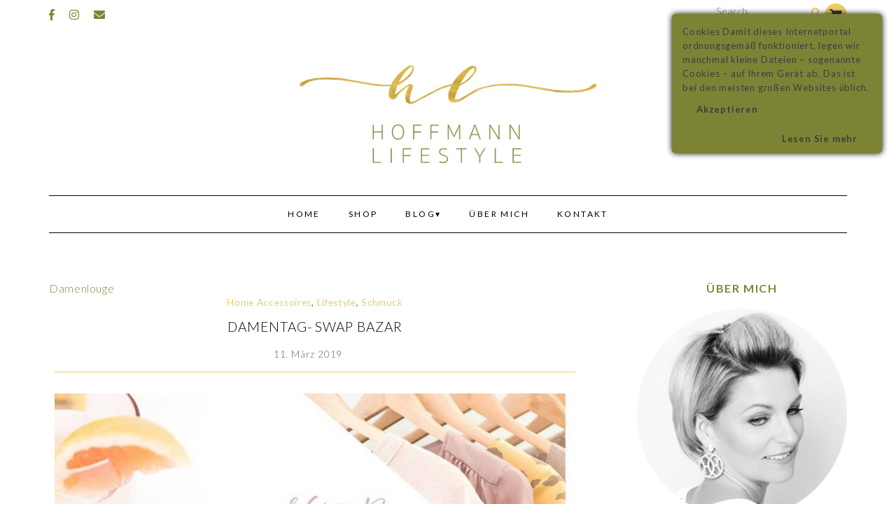

--- FILE ---
content_type: text/html; charset=UTF-8
request_url: https://www.hoffmann-lifestyle.at/tag/damenlouge/
body_size: 19569
content:
<!DOCTYPE html>
<html lang="de-DE">
<head>
<meta charset="UTF-8" />
<meta http-equiv="X-UA-Compatible" content="IE=Edge,chrome=1" />
<meta name="viewport" content="width=device-width, initial-scale=1.0" />
<link rel="profile" href="https://gmpg.org/xfn/11" />
<meta name='robots' content='index, follow, max-image-preview:large, max-snippet:-1, max-video-preview:-1' />

	<!-- This site is optimized with the Yoast SEO plugin v22.8 - https://yoast.com/wordpress/plugins/seo/ -->
	<title>Damenlouge Archive | Hoffmann Lifestyle</title>
	<link rel="canonical" href="https://www.hoffmann-lifestyle.at/tag/damenlouge/" />
	<meta property="og:locale" content="de_DE" />
	<meta property="og:type" content="article" />
	<meta property="og:title" content="Damenlouge Archive | Hoffmann Lifestyle" />
	<meta property="og:url" content="https://www.hoffmann-lifestyle.at/tag/damenlouge/" />
	<meta property="og:site_name" content="Hoffmann Lifestyle" />
	<meta name="twitter:card" content="summary_large_image" />
	<script type="application/ld+json" class="yoast-schema-graph">{"@context":"https://schema.org","@graph":[{"@type":"CollectionPage","@id":"https://www.hoffmann-lifestyle.at/tag/damenlouge/","url":"https://www.hoffmann-lifestyle.at/tag/damenlouge/","name":"Damenlouge Archive | Hoffmann Lifestyle","isPartOf":{"@id":"https://www.hoffmann-lifestyle.at/#website"},"primaryImageOfPage":{"@id":"https://www.hoffmann-lifestyle.at/tag/damenlouge/#primaryimage"},"image":{"@id":"https://www.hoffmann-lifestyle.at/tag/damenlouge/#primaryimage"},"thumbnailUrl":"https://www.hoffmann-lifestyle.at/wp-content/uploads/2019/03/51212949_2200157900232479_3155373358380482560_n.jpg","breadcrumb":{"@id":"https://www.hoffmann-lifestyle.at/tag/damenlouge/#breadcrumb"},"inLanguage":"de-DE"},{"@type":"ImageObject","inLanguage":"de-DE","@id":"https://www.hoffmann-lifestyle.at/tag/damenlouge/#primaryimage","url":"https://www.hoffmann-lifestyle.at/wp-content/uploads/2019/03/51212949_2200157900232479_3155373358380482560_n.jpg","contentUrl":"https://www.hoffmann-lifestyle.at/wp-content/uploads/2019/03/51212949_2200157900232479_3155373358380482560_n.jpg","width":960,"height":502},{"@type":"BreadcrumbList","@id":"https://www.hoffmann-lifestyle.at/tag/damenlouge/#breadcrumb","itemListElement":[{"@type":"ListItem","position":1,"name":"Startseite","item":"https://www.hoffmann-lifestyle.at/"},{"@type":"ListItem","position":2,"name":"Damenlouge"}]},{"@type":"WebSite","@id":"https://www.hoffmann-lifestyle.at/#website","url":"https://www.hoffmann-lifestyle.at/","name":"Hoffmann Lifestyle","description":"Dein Shop für Wohnen und Lifestyle.","publisher":{"@id":"https://www.hoffmann-lifestyle.at/#/schema/person/95782a104a79018d32f77c97e1edabd0"},"potentialAction":[{"@type":"SearchAction","target":{"@type":"EntryPoint","urlTemplate":"https://www.hoffmann-lifestyle.at/?s={search_term_string}"},"query-input":"required name=search_term_string"}],"inLanguage":"de-DE"},{"@type":["Person","Organization"],"@id":"https://www.hoffmann-lifestyle.at/#/schema/person/95782a104a79018d32f77c97e1edabd0","name":"Kathrin","image":{"@type":"ImageObject","inLanguage":"de-DE","@id":"https://www.hoffmann-lifestyle.at/#/schema/person/image/","url":"https://secure.gravatar.com/avatar/1a294650578bc71b974805020f8d9768?s=96&d=mm&r=g","contentUrl":"https://secure.gravatar.com/avatar/1a294650578bc71b974805020f8d9768?s=96&d=mm&r=g","caption":"Kathrin"},"logo":{"@id":"https://www.hoffmann-lifestyle.at/#/schema/person/image/"},"sameAs":["https://www.hoffmann-lifestyle.at"]}]}</script>
	<!-- / Yoast SEO plugin. -->


<link rel="alternate" type="application/rss+xml" title="Hoffmann Lifestyle &raquo; Feed" href="https://www.hoffmann-lifestyle.at/feed/" />
<link rel="alternate" type="application/rss+xml" title="Hoffmann Lifestyle &raquo; Kommentar-Feed" href="https://www.hoffmann-lifestyle.at/comments/feed/" />
<link rel="alternate" type="application/rss+xml" title="Hoffmann Lifestyle &raquo; Damenlouge Schlagwort-Feed" href="https://www.hoffmann-lifestyle.at/tag/damenlouge/feed/" />
<style type="text/css" media="all">
/*!
 *  Font Awesome 4.7.0 by @davegandy - http://fontawesome.io - @fontawesome
 *  License - http://fontawesome.io/license (Font: SIL OFL 1.1, CSS: MIT License)
 */@font-face{font-family:'FontAwesome';src:url(https://www.hoffmann-lifestyle.at/wp-content/plugins/ct-ultimate-gdpr/assets/css/fonts/font-awesome/css/../fonts/fontawesome-webfont.eot#1718044754);src:url(https://www.hoffmann-lifestyle.at/wp-content/plugins/ct-ultimate-gdpr/assets/css/fonts/font-awesome/css/../fonts/fontawesome-webfont.eot#1718044754) format('embedded-opentype'),url(https://www.hoffmann-lifestyle.at/wp-content/plugins/ct-ultimate-gdpr/assets/css/fonts/font-awesome/css/../fonts/fontawesome-webfont.woff2#1718044754) format('woff2'),url(https://www.hoffmann-lifestyle.at/wp-content/plugins/ct-ultimate-gdpr/assets/css/fonts/font-awesome/css/../fonts/fontawesome-webfont.woff#1718044754) format('woff'),url(https://www.hoffmann-lifestyle.at/wp-content/plugins/ct-ultimate-gdpr/assets/css/fonts/font-awesome/css/../fonts/fontawesome-webfont.ttf#1718044754) format('truetype'),url(https://www.hoffmann-lifestyle.at/wp-content/plugins/ct-ultimate-gdpr/assets/css/fonts/font-awesome/css/../fonts/fontawesome-webfont.svg?v=4.7.0#fontawesomeregular) format('svg');font-weight:400;font-style:normal}.fa{display:inline-block;font:normal normal normal 14px/1 FontAwesome;font-size:inherit;text-rendering:auto;-webkit-font-smoothing:antialiased;-moz-osx-font-smoothing:grayscale}.fa-lg{font-size:1.33333333em;line-height:.75em;vertical-align:-15%}.fa-2x{font-size:2em}.fa-3x{font-size:3em}.fa-4x{font-size:4em}.fa-5x{font-size:5em}.fa-fw{width:1.28571429em;text-align:center}.fa-ul{padding-left:0;margin-left:2.14285714em;list-style-type:none}.fa-ul>li{position:relative}.fa-li{position:absolute;left:-2.14285714em;width:2.14285714em;top:.14285714em;text-align:center}.fa-li.fa-lg{left:-1.85714286em}.fa-border{padding:.2em .25em .15em;border:solid .08em #eee;border-radius:.1em}.fa-pull-left{float:left}.fa-pull-right{float:right}.fa.fa-pull-left{margin-right:.3em}.fa.fa-pull-right{margin-left:.3em}.pull-right{float:right}.pull-left{float:left}.fa.pull-left{margin-right:.3em}.fa.pull-right{margin-left:.3em}.fa-spin{-webkit-animation:fa-spin 2s infinite linear;animation:fa-spin 2s infinite linear}.fa-pulse{-webkit-animation:fa-spin 1s infinite steps(8);animation:fa-spin 1s infinite steps(8)}@-webkit-keyframes fa-spin{0%{-webkit-transform:rotate(0deg);transform:rotate(0deg)}100%{-webkit-transform:rotate(359deg);transform:rotate(359deg)}}@keyframes fa-spin{0%{-webkit-transform:rotate(0deg);transform:rotate(0deg)}100%{-webkit-transform:rotate(359deg);transform:rotate(359deg)}}.fa-rotate-90{-ms-filter:"progid:DXImageTransform.Microsoft.BasicImage(rotation=1)";-webkit-transform:rotate(90deg);-ms-transform:rotate(90deg);transform:rotate(90deg)}.fa-rotate-180{-ms-filter:"progid:DXImageTransform.Microsoft.BasicImage(rotation=2)";-webkit-transform:rotate(180deg);-ms-transform:rotate(180deg);transform:rotate(180deg)}.fa-rotate-270{-ms-filter:"progid:DXImageTransform.Microsoft.BasicImage(rotation=3)";-webkit-transform:rotate(270deg);-ms-transform:rotate(270deg);transform:rotate(270deg)}.fa-flip-horizontal{-ms-filter:"progid:DXImageTransform.Microsoft.BasicImage(rotation=0, mirror=1)";-webkit-transform:scale(-1,1);-ms-transform:scale(-1,1);transform:scale(-1,1)}.fa-flip-vertical{-ms-filter:"progid:DXImageTransform.Microsoft.BasicImage(rotation=2, mirror=1)";-webkit-transform:scale(1,-1);-ms-transform:scale(1,-1);transform:scale(1,-1)}:root .fa-rotate-90,:root .fa-rotate-180,:root .fa-rotate-270,:root .fa-flip-horizontal,:root .fa-flip-vertical{filter:none}.fa-stack{position:relative;display:inline-block;width:2em;height:2em;line-height:2em;vertical-align:middle}.fa-stack-1x,.fa-stack-2x{position:absolute;left:0;width:100%;text-align:center}.fa-stack-1x{line-height:inherit}.fa-stack-2x{font-size:2em}.fa-inverse{color:#fff}.fa-glass:before{content:"\f000"}.fa-music:before{content:"\f001"}.fa-search:before{content:"\f002"}.fa-envelope-o:before{content:"\f003"}.fa-heart:before{content:"\f004"}.fa-star:before{content:"\f005"}.fa-star-o:before{content:"\f006"}.fa-user:before{content:"\f007"}.fa-film:before{content:"\f008"}.fa-th-large:before{content:"\f009"}.fa-th:before{content:"\f00a"}.fa-th-list:before{content:"\f00b"}.fa-check:before{content:"\f00c"}.fa-remove:before,.fa-close:before,.fa-times:before{content:"\f00d"}.fa-search-plus:before{content:"\f00e"}.fa-search-minus:before{content:"\f010"}.fa-power-off:before{content:"\f011"}.fa-signal:before{content:"\f012"}.fa-gear:before,.fa-cog:before{content:"\f013"}.fa-trash-o:before{content:"\f014"}.fa-home:before{content:"\f015"}.fa-file-o:before{content:"\f016"}.fa-clock-o:before{content:"\f017"}.fa-road:before{content:"\f018"}.fa-download:before{content:"\f019"}.fa-arrow-circle-o-down:before{content:"\f01a"}.fa-arrow-circle-o-up:before{content:"\f01b"}.fa-inbox:before{content:"\f01c"}.fa-play-circle-o:before{content:"\f01d"}.fa-rotate-right:before,.fa-repeat:before{content:"\f01e"}.fa-refresh:before{content:"\f021"}.fa-list-alt:before{content:"\f022"}.fa-lock:before{content:"\f023"}.fa-flag:before{content:"\f024"}.fa-headphones:before{content:"\f025"}.fa-volume-off:before{content:"\f026"}.fa-volume-down:before{content:"\f027"}.fa-volume-up:before{content:"\f028"}.fa-qrcode:before{content:"\f029"}.fa-barcode:before{content:"\f02a"}.fa-tag:before{content:"\f02b"}.fa-tags:before{content:"\f02c"}.fa-book:before{content:"\f02d"}.fa-bookmark:before{content:"\f02e"}.fa-print:before{content:"\f02f"}.fa-camera:before{content:"\f030"}.fa-font:before{content:"\f031"}.fa-bold:before{content:"\f032"}.fa-italic:before{content:"\f033"}.fa-text-height:before{content:"\f034"}.fa-text-width:before{content:"\f035"}.fa-align-left:before{content:"\f036"}.fa-align-center:before{content:"\f037"}.fa-align-right:before{content:"\f038"}.fa-align-justify:before{content:"\f039"}.fa-list:before{content:"\f03a"}.fa-dedent:before,.fa-outdent:before{content:"\f03b"}.fa-indent:before{content:"\f03c"}.fa-video-camera:before{content:"\f03d"}.fa-photo:before,.fa-image:before,.fa-picture-o:before{content:"\f03e"}.fa-pencil:before{content:"\f040"}.fa-map-marker:before{content:"\f041"}.fa-adjust:before{content:"\f042"}.fa-tint:before{content:"\f043"}.fa-edit:before,.fa-pencil-square-o:before{content:"\f044"}.fa-share-square-o:before{content:"\f045"}.fa-check-square-o:before{content:"\f046"}.fa-arrows:before{content:"\f047"}.fa-step-backward:before{content:"\f048"}.fa-fast-backward:before{content:"\f049"}.fa-backward:before{content:"\f04a"}.fa-play:before{content:"\f04b"}.fa-pause:before{content:"\f04c"}.fa-stop:before{content:"\f04d"}.fa-forward:before{content:"\f04e"}.fa-fast-forward:before{content:"\f050"}.fa-step-forward:before{content:"\f051"}.fa-eject:before{content:"\f052"}.fa-chevron-left:before{content:"\f053"}.fa-chevron-right:before{content:"\f054"}.fa-plus-circle:before{content:"\f055"}.fa-minus-circle:before{content:"\f056"}.fa-times-circle:before{content:"\f057"}.fa-check-circle:before{content:"\f058"}.fa-question-circle:before{content:"\f059"}.fa-info-circle:before{content:"\f05a"}.fa-crosshairs:before{content:"\f05b"}.fa-times-circle-o:before{content:"\f05c"}.fa-check-circle-o:before{content:"\f05d"}.fa-ban:before{content:"\f05e"}.fa-arrow-left:before{content:"\f060"}.fa-arrow-right:before{content:"\f061"}.fa-arrow-up:before{content:"\f062"}.fa-arrow-down:before{content:"\f063"}.fa-mail-forward:before,.fa-share:before{content:"\f064"}.fa-expand:before{content:"\f065"}.fa-compress:before{content:"\f066"}.fa-plus:before{content:"\f067"}.fa-minus:before{content:"\f068"}.fa-asterisk:before{content:"\f069"}.fa-exclamation-circle:before{content:"\f06a"}.fa-gift:before{content:"\f06b"}.fa-leaf:before{content:"\f06c"}.fa-fire:before{content:"\f06d"}.fa-eye:before{content:"\f06e"}.fa-eye-slash:before{content:"\f070"}.fa-warning:before,.fa-exclamation-triangle:before{content:"\f071"}.fa-plane:before{content:"\f072"}.fa-calendar:before{content:"\f073"}.fa-random:before{content:"\f074"}.fa-comment:before{content:"\f075"}.fa-magnet:before{content:"\f076"}.fa-chevron-up:before{content:"\f077"}.fa-chevron-down:before{content:"\f078"}.fa-retweet:before{content:"\f079"}.fa-shopping-cart:before{content:"\f07a"}.fa-folder:before{content:"\f07b"}.fa-folder-open:before{content:"\f07c"}.fa-arrows-v:before{content:"\f07d"}.fa-arrows-h:before{content:"\f07e"}.fa-bar-chart-o:before,.fa-bar-chart:before{content:"\f080"}.fa-twitter-square:before{content:"\f081"}.fa-facebook-square:before{content:"\f082"}.fa-camera-retro:before{content:"\f083"}.fa-key:before{content:"\f084"}.fa-gears:before,.fa-cogs:before{content:"\f085"}.fa-comments:before{content:"\f086"}.fa-thumbs-o-up:before{content:"\f087"}.fa-thumbs-o-down:before{content:"\f088"}.fa-star-half:before{content:"\f089"}.fa-heart-o:before{content:"\f08a"}.fa-sign-out:before{content:"\f08b"}.fa-linkedin-square:before{content:"\f08c"}.fa-thumb-tack:before{content:"\f08d"}.fa-external-link:before{content:"\f08e"}.fa-sign-in:before{content:"\f090"}.fa-trophy:before{content:"\f091"}.fa-github-square:before{content:"\f092"}.fa-upload:before{content:"\f093"}.fa-lemon-o:before{content:"\f094"}.fa-phone:before{content:"\f095"}.fa-square-o:before{content:"\f096"}.fa-bookmark-o:before{content:"\f097"}.fa-phone-square:before{content:"\f098"}.fa-twitter:before{content:"\f099"}.fa-facebook-f:before,.fa-facebook:before{content:"\f09a"}.fa-github:before{content:"\f09b"}.fa-unlock:before{content:"\f09c"}.fa-credit-card:before{content:"\f09d"}.fa-feed:before,.fa-rss:before{content:"\f09e"}.fa-hdd-o:before{content:"\f0a0"}.fa-bullhorn:before{content:"\f0a1"}.fa-bell:before{content:"\f0f3"}.fa-certificate:before{content:"\f0a3"}.fa-hand-o-right:before{content:"\f0a4"}.fa-hand-o-left:before{content:"\f0a5"}.fa-hand-o-up:before{content:"\f0a6"}.fa-hand-o-down:before{content:"\f0a7"}.fa-arrow-circle-left:before{content:"\f0a8"}.fa-arrow-circle-right:before{content:"\f0a9"}.fa-arrow-circle-up:before{content:"\f0aa"}.fa-arrow-circle-down:before{content:"\f0ab"}.fa-globe:before{content:"\f0ac"}.fa-wrench:before{content:"\f0ad"}.fa-tasks:before{content:"\f0ae"}.fa-filter:before{content:"\f0b0"}.fa-briefcase:before{content:"\f0b1"}.fa-arrows-alt:before{content:"\f0b2"}.fa-group:before,.fa-users:before{content:"\f0c0"}.fa-chain:before,.fa-link:before{content:"\f0c1"}.fa-cloud:before{content:"\f0c2"}.fa-flask:before{content:"\f0c3"}.fa-cut:before,.fa-scissors:before{content:"\f0c4"}.fa-copy:before,.fa-files-o:before{content:"\f0c5"}.fa-paperclip:before{content:"\f0c6"}.fa-save:before,.fa-floppy-o:before{content:"\f0c7"}.fa-square:before{content:"\f0c8"}.fa-navicon:before,.fa-reorder:before,.fa-bars:before{content:"\f0c9"}.fa-list-ul:before{content:"\f0ca"}.fa-list-ol:before{content:"\f0cb"}.fa-strikethrough:before{content:"\f0cc"}.fa-underline:before{content:"\f0cd"}.fa-table:before{content:"\f0ce"}.fa-magic:before{content:"\f0d0"}.fa-truck:before{content:"\f0d1"}.fa-pinterest:before{content:"\f0d2"}.fa-pinterest-square:before{content:"\f0d3"}.fa-google-plus-square:before{content:"\f0d4"}.fa-google-plus:before{content:"\f0d5"}.fa-money:before{content:"\f0d6"}.fa-caret-down:before{content:"\f0d7"}.fa-caret-up:before{content:"\f0d8"}.fa-caret-left:before{content:"\f0d9"}.fa-caret-right:before{content:"\f0da"}.fa-columns:before{content:"\f0db"}.fa-unsorted:before,.fa-sort:before{content:"\f0dc"}.fa-sort-down:before,.fa-sort-desc:before{content:"\f0dd"}.fa-sort-up:before,.fa-sort-asc:before{content:"\f0de"}.fa-envelope:before{content:"\f0e0"}.fa-linkedin:before{content:"\f0e1"}.fa-rotate-left:before,.fa-undo:before{content:"\f0e2"}.fa-legal:before,.fa-gavel:before{content:"\f0e3"}.fa-dashboard:before,.fa-tachometer:before{content:"\f0e4"}.fa-comment-o:before{content:"\f0e5"}.fa-comments-o:before{content:"\f0e6"}.fa-flash:before,.fa-bolt:before{content:"\f0e7"}.fa-sitemap:before{content:"\f0e8"}.fa-umbrella:before{content:"\f0e9"}.fa-paste:before,.fa-clipboard:before{content:"\f0ea"}.fa-lightbulb-o:before{content:"\f0eb"}.fa-exchange:before{content:"\f0ec"}.fa-cloud-download:before{content:"\f0ed"}.fa-cloud-upload:before{content:"\f0ee"}.fa-user-md:before{content:"\f0f0"}.fa-stethoscope:before{content:"\f0f1"}.fa-suitcase:before{content:"\f0f2"}.fa-bell-o:before{content:"\f0a2"}.fa-coffee:before{content:"\f0f4"}.fa-cutlery:before{content:"\f0f5"}.fa-file-text-o:before{content:"\f0f6"}.fa-building-o:before{content:"\f0f7"}.fa-hospital-o:before{content:"\f0f8"}.fa-ambulance:before{content:"\f0f9"}.fa-medkit:before{content:"\f0fa"}.fa-fighter-jet:before{content:"\f0fb"}.fa-beer:before{content:"\f0fc"}.fa-h-square:before{content:"\f0fd"}.fa-plus-square:before{content:"\f0fe"}.fa-angle-double-left:before{content:"\f100"}.fa-angle-double-right:before{content:"\f101"}.fa-angle-double-up:before{content:"\f102"}.fa-angle-double-down:before{content:"\f103"}.fa-angle-left:before{content:"\f104"}.fa-angle-right:before{content:"\f105"}.fa-angle-up:before{content:"\f106"}.fa-angle-down:before{content:"\f107"}.fa-desktop:before{content:"\f108"}.fa-laptop:before{content:"\f109"}.fa-tablet:before{content:"\f10a"}.fa-mobile-phone:before,.fa-mobile:before{content:"\f10b"}.fa-circle-o:before{content:"\f10c"}.fa-quote-left:before{content:"\f10d"}.fa-quote-right:before{content:"\f10e"}.fa-spinner:before{content:"\f110"}.fa-circle:before{content:"\f111"}.fa-mail-reply:before,.fa-reply:before{content:"\f112"}.fa-github-alt:before{content:"\f113"}.fa-folder-o:before{content:"\f114"}.fa-folder-open-o:before{content:"\f115"}.fa-smile-o:before{content:"\f118"}.fa-frown-o:before{content:"\f119"}.fa-meh-o:before{content:"\f11a"}.fa-gamepad:before{content:"\f11b"}.fa-keyboard-o:before{content:"\f11c"}.fa-flag-o:before{content:"\f11d"}.fa-flag-checkered:before{content:"\f11e"}.fa-terminal:before{content:"\f120"}.fa-code:before{content:"\f121"}.fa-mail-reply-all:before,.fa-reply-all:before{content:"\f122"}.fa-star-half-empty:before,.fa-star-half-full:before,.fa-star-half-o:before{content:"\f123"}.fa-location-arrow:before{content:"\f124"}.fa-crop:before{content:"\f125"}.fa-code-fork:before{content:"\f126"}.fa-unlink:before,.fa-chain-broken:before{content:"\f127"}.fa-question:before{content:"\f128"}.fa-info:before{content:"\f129"}.fa-exclamation:before{content:"\f12a"}.fa-superscript:before{content:"\f12b"}.fa-subscript:before{content:"\f12c"}.fa-eraser:before{content:"\f12d"}.fa-puzzle-piece:before{content:"\f12e"}.fa-microphone:before{content:"\f130"}.fa-microphone-slash:before{content:"\f131"}.fa-shield:before{content:"\f132"}.fa-calendar-o:before{content:"\f133"}.fa-fire-extinguisher:before{content:"\f134"}.fa-rocket:before{content:"\f135"}.fa-maxcdn:before{content:"\f136"}.fa-chevron-circle-left:before{content:"\f137"}.fa-chevron-circle-right:before{content:"\f138"}.fa-chevron-circle-up:before{content:"\f139"}.fa-chevron-circle-down:before{content:"\f13a"}.fa-html5:before{content:"\f13b"}.fa-css3:before{content:"\f13c"}.fa-anchor:before{content:"\f13d"}.fa-unlock-alt:before{content:"\f13e"}.fa-bullseye:before{content:"\f140"}.fa-ellipsis-h:before{content:"\f141"}.fa-ellipsis-v:before{content:"\f142"}.fa-rss-square:before{content:"\f143"}.fa-play-circle:before{content:"\f144"}.fa-ticket:before{content:"\f145"}.fa-minus-square:before{content:"\f146"}.fa-minus-square-o:before{content:"\f147"}.fa-level-up:before{content:"\f148"}.fa-level-down:before{content:"\f149"}.fa-check-square:before{content:"\f14a"}.fa-pencil-square:before{content:"\f14b"}.fa-external-link-square:before{content:"\f14c"}.fa-share-square:before{content:"\f14d"}.fa-compass:before{content:"\f14e"}.fa-toggle-down:before,.fa-caret-square-o-down:before{content:"\f150"}.fa-toggle-up:before,.fa-caret-square-o-up:before{content:"\f151"}.fa-toggle-right:before,.fa-caret-square-o-right:before{content:"\f152"}.fa-euro:before,.fa-eur:before{content:"\f153"}.fa-gbp:before{content:"\f154"}.fa-dollar:before,.fa-usd:before{content:"\f155"}.fa-rupee:before,.fa-inr:before{content:"\f156"}.fa-cny:before,.fa-rmb:before,.fa-yen:before,.fa-jpy:before{content:"\f157"}.fa-ruble:before,.fa-rouble:before,.fa-rub:before{content:"\f158"}.fa-won:before,.fa-krw:before{content:"\f159"}.fa-bitcoin:before,.fa-btc:before{content:"\f15a"}.fa-file:before{content:"\f15b"}.fa-file-text:before{content:"\f15c"}.fa-sort-alpha-asc:before{content:"\f15d"}.fa-sort-alpha-desc:before{content:"\f15e"}.fa-sort-amount-asc:before{content:"\f160"}.fa-sort-amount-desc:before{content:"\f161"}.fa-sort-numeric-asc:before{content:"\f162"}.fa-sort-numeric-desc:before{content:"\f163"}.fa-thumbs-up:before{content:"\f164"}.fa-thumbs-down:before{content:"\f165"}.fa-youtube-square:before{content:"\f166"}.fa-youtube:before{content:"\f167"}.fa-xing:before{content:"\f168"}.fa-xing-square:before{content:"\f169"}.fa-youtube-play:before{content:"\f16a"}.fa-dropbox:before{content:"\f16b"}.fa-stack-overflow:before{content:"\f16c"}.fa-instagram:before{content:"\f16d"}.fa-flickr:before{content:"\f16e"}.fa-adn:before{content:"\f170"}.fa-bitbucket:before{content:"\f171"}.fa-bitbucket-square:before{content:"\f172"}.fa-tumblr:before{content:"\f173"}.fa-tumblr-square:before{content:"\f174"}.fa-long-arrow-down:before{content:"\f175"}.fa-long-arrow-up:before{content:"\f176"}.fa-long-arrow-left:before{content:"\f177"}.fa-long-arrow-right:before{content:"\f178"}.fa-apple:before{content:"\f179"}.fa-windows:before{content:"\f17a"}.fa-android:before{content:"\f17b"}.fa-linux:before{content:"\f17c"}.fa-dribbble:before{content:"\f17d"}.fa-skype:before{content:"\f17e"}.fa-foursquare:before{content:"\f180"}.fa-trello:before{content:"\f181"}.fa-female:before{content:"\f182"}.fa-male:before{content:"\f183"}.fa-gittip:before,.fa-gratipay:before{content:"\f184"}.fa-sun-o:before{content:"\f185"}.fa-moon-o:before{content:"\f186"}.fa-archive:before{content:"\f187"}.fa-bug:before{content:"\f188"}.fa-vk:before{content:"\f189"}.fa-weibo:before{content:"\f18a"}.fa-renren:before{content:"\f18b"}.fa-pagelines:before{content:"\f18c"}.fa-stack-exchange:before{content:"\f18d"}.fa-arrow-circle-o-right:before{content:"\f18e"}.fa-arrow-circle-o-left:before{content:"\f190"}.fa-toggle-left:before,.fa-caret-square-o-left:before{content:"\f191"}.fa-dot-circle-o:before{content:"\f192"}.fa-wheelchair:before{content:"\f193"}.fa-vimeo-square:before{content:"\f194"}.fa-turkish-lira:before,.fa-try:before{content:"\f195"}.fa-plus-square-o:before{content:"\f196"}.fa-space-shuttle:before{content:"\f197"}.fa-slack:before{content:"\f198"}.fa-envelope-square:before{content:"\f199"}.fa-wordpress:before{content:"\f19a"}.fa-openid:before{content:"\f19b"}.fa-institution:before,.fa-bank:before,.fa-university:before{content:"\f19c"}.fa-mortar-board:before,.fa-graduation-cap:before{content:"\f19d"}.fa-yahoo:before{content:"\f19e"}.fa-google:before{content:"\f1a0"}.fa-reddit:before{content:"\f1a1"}.fa-reddit-square:before{content:"\f1a2"}.fa-stumbleupon-circle:before{content:"\f1a3"}.fa-stumbleupon:before{content:"\f1a4"}.fa-delicious:before{content:"\f1a5"}.fa-digg:before{content:"\f1a6"}.fa-pied-piper-pp:before{content:"\f1a7"}.fa-pied-piper-alt:before{content:"\f1a8"}.fa-drupal:before{content:"\f1a9"}.fa-joomla:before{content:"\f1aa"}.fa-language:before{content:"\f1ab"}.fa-fax:before{content:"\f1ac"}.fa-building:before{content:"\f1ad"}.fa-child:before{content:"\f1ae"}.fa-paw:before{content:"\f1b0"}.fa-spoon:before{content:"\f1b1"}.fa-cube:before{content:"\f1b2"}.fa-cubes:before{content:"\f1b3"}.fa-behance:before{content:"\f1b4"}.fa-behance-square:before{content:"\f1b5"}.fa-steam:before{content:"\f1b6"}.fa-steam-square:before{content:"\f1b7"}.fa-recycle:before{content:"\f1b8"}.fa-automobile:before,.fa-car:before{content:"\f1b9"}.fa-cab:before,.fa-taxi:before{content:"\f1ba"}.fa-tree:before{content:"\f1bb"}.fa-spotify:before{content:"\f1bc"}.fa-deviantart:before{content:"\f1bd"}.fa-soundcloud:before{content:"\f1be"}.fa-database:before{content:"\f1c0"}.fa-file-pdf-o:before{content:"\f1c1"}.fa-file-word-o:before{content:"\f1c2"}.fa-file-excel-o:before{content:"\f1c3"}.fa-file-powerpoint-o:before{content:"\f1c4"}.fa-file-photo-o:before,.fa-file-picture-o:before,.fa-file-image-o:before{content:"\f1c5"}.fa-file-zip-o:before,.fa-file-archive-o:before{content:"\f1c6"}.fa-file-sound-o:before,.fa-file-audio-o:before{content:"\f1c7"}.fa-file-movie-o:before,.fa-file-video-o:before{content:"\f1c8"}.fa-file-code-o:before{content:"\f1c9"}.fa-vine:before{content:"\f1ca"}.fa-codepen:before{content:"\f1cb"}.fa-jsfiddle:before{content:"\f1cc"}.fa-life-bouy:before,.fa-life-buoy:before,.fa-life-saver:before,.fa-support:before,.fa-life-ring:before{content:"\f1cd"}.fa-circle-o-notch:before{content:"\f1ce"}.fa-ra:before,.fa-resistance:before,.fa-rebel:before{content:"\f1d0"}.fa-ge:before,.fa-empire:before{content:"\f1d1"}.fa-git-square:before{content:"\f1d2"}.fa-git:before{content:"\f1d3"}.fa-y-combinator-square:before,.fa-yc-square:before,.fa-hacker-news:before{content:"\f1d4"}.fa-tencent-weibo:before{content:"\f1d5"}.fa-qq:before{content:"\f1d6"}.fa-wechat:before,.fa-weixin:before{content:"\f1d7"}.fa-send:before,.fa-paper-plane:before{content:"\f1d8"}.fa-send-o:before,.fa-paper-plane-o:before{content:"\f1d9"}.fa-history:before{content:"\f1da"}.fa-circle-thin:before{content:"\f1db"}.fa-header:before{content:"\f1dc"}.fa-paragraph:before{content:"\f1dd"}.fa-sliders:before{content:"\f1de"}.fa-share-alt:before{content:"\f1e0"}.fa-share-alt-square:before{content:"\f1e1"}.fa-bomb:before{content:"\f1e2"}.fa-soccer-ball-o:before,.fa-futbol-o:before{content:"\f1e3"}.fa-tty:before{content:"\f1e4"}.fa-binoculars:before{content:"\f1e5"}.fa-plug:before{content:"\f1e6"}.fa-slideshare:before{content:"\f1e7"}.fa-twitch:before{content:"\f1e8"}.fa-yelp:before{content:"\f1e9"}.fa-newspaper-o:before{content:"\f1ea"}.fa-wifi:before{content:"\f1eb"}.fa-calculator:before{content:"\f1ec"}.fa-paypal:before{content:"\f1ed"}.fa-google-wallet:before{content:"\f1ee"}.fa-cc-visa:before{content:"\f1f0"}.fa-cc-mastercard:before{content:"\f1f1"}.fa-cc-discover:before{content:"\f1f2"}.fa-cc-amex:before{content:"\f1f3"}.fa-cc-paypal:before{content:"\f1f4"}.fa-cc-stripe:before{content:"\f1f5"}.fa-bell-slash:before{content:"\f1f6"}.fa-bell-slash-o:before{content:"\f1f7"}.fa-trash:before{content:"\f1f8"}.fa-copyright:before{content:"\f1f9"}.fa-at:before{content:"\f1fa"}.fa-eyedropper:before{content:"\f1fb"}.fa-paint-brush:before{content:"\f1fc"}.fa-birthday-cake:before{content:"\f1fd"}.fa-area-chart:before{content:"\f1fe"}.fa-pie-chart:before{content:"\f200"}.fa-line-chart:before{content:"\f201"}.fa-lastfm:before{content:"\f202"}.fa-lastfm-square:before{content:"\f203"}.fa-toggle-off:before{content:"\f204"}.fa-toggle-on:before{content:"\f205"}.fa-bicycle:before{content:"\f206"}.fa-bus:before{content:"\f207"}.fa-ioxhost:before{content:"\f208"}.fa-angellist:before{content:"\f209"}.fa-cc:before{content:"\f20a"}.fa-shekel:before,.fa-sheqel:before,.fa-ils:before{content:"\f20b"}.fa-meanpath:before{content:"\f20c"}.fa-buysellads:before{content:"\f20d"}.fa-connectdevelop:before{content:"\f20e"}.fa-dashcube:before{content:"\f210"}.fa-forumbee:before{content:"\f211"}.fa-leanpub:before{content:"\f212"}.fa-sellsy:before{content:"\f213"}.fa-shirtsinbulk:before{content:"\f214"}.fa-simplybuilt:before{content:"\f215"}.fa-skyatlas:before{content:"\f216"}.fa-cart-plus:before{content:"\f217"}.fa-cart-arrow-down:before{content:"\f218"}.fa-diamond:before{content:"\f219"}.fa-ship:before{content:"\f21a"}.fa-user-secret:before{content:"\f21b"}.fa-motorcycle:before{content:"\f21c"}.fa-street-view:before{content:"\f21d"}.fa-heartbeat:before{content:"\f21e"}.fa-venus:before{content:"\f221"}.fa-mars:before{content:"\f222"}.fa-mercury:before{content:"\f223"}.fa-intersex:before,.fa-transgender:before{content:"\f224"}.fa-transgender-alt:before{content:"\f225"}.fa-venus-double:before{content:"\f226"}.fa-mars-double:before{content:"\f227"}.fa-venus-mars:before{content:"\f228"}.fa-mars-stroke:before{content:"\f229"}.fa-mars-stroke-v:before{content:"\f22a"}.fa-mars-stroke-h:before{content:"\f22b"}.fa-neuter:before{content:"\f22c"}.fa-genderless:before{content:"\f22d"}.fa-facebook-official:before{content:"\f230"}.fa-pinterest-p:before{content:"\f231"}.fa-whatsapp:before{content:"\f232"}.fa-server:before{content:"\f233"}.fa-user-plus:before{content:"\f234"}.fa-user-times:before{content:"\f235"}.fa-hotel:before,.fa-bed:before{content:"\f236"}.fa-viacoin:before{content:"\f237"}.fa-train:before{content:"\f238"}.fa-subway:before{content:"\f239"}.fa-medium:before{content:"\f23a"}.fa-yc:before,.fa-y-combinator:before{content:"\f23b"}.fa-optin-monster:before{content:"\f23c"}.fa-opencart:before{content:"\f23d"}.fa-expeditedssl:before{content:"\f23e"}.fa-battery-4:before,.fa-battery:before,.fa-battery-full:before{content:"\f240"}.fa-battery-3:before,.fa-battery-three-quarters:before{content:"\f241"}.fa-battery-2:before,.fa-battery-half:before{content:"\f242"}.fa-battery-1:before,.fa-battery-quarter:before{content:"\f243"}.fa-battery-0:before,.fa-battery-empty:before{content:"\f244"}.fa-mouse-pointer:before{content:"\f245"}.fa-i-cursor:before{content:"\f246"}.fa-object-group:before{content:"\f247"}.fa-object-ungroup:before{content:"\f248"}.fa-sticky-note:before{content:"\f249"}.fa-sticky-note-o:before{content:"\f24a"}.fa-cc-jcb:before{content:"\f24b"}.fa-cc-diners-club:before{content:"\f24c"}.fa-clone:before{content:"\f24d"}.fa-balance-scale:before{content:"\f24e"}.fa-hourglass-o:before{content:"\f250"}.fa-hourglass-1:before,.fa-hourglass-start:before{content:"\f251"}.fa-hourglass-2:before,.fa-hourglass-half:before{content:"\f252"}.fa-hourglass-3:before,.fa-hourglass-end:before{content:"\f253"}.fa-hourglass:before{content:"\f254"}.fa-hand-grab-o:before,.fa-hand-rock-o:before{content:"\f255"}.fa-hand-stop-o:before,.fa-hand-paper-o:before{content:"\f256"}.fa-hand-scissors-o:before{content:"\f257"}.fa-hand-lizard-o:before{content:"\f258"}.fa-hand-spock-o:before{content:"\f259"}.fa-hand-pointer-o:before{content:"\f25a"}.fa-hand-peace-o:before{content:"\f25b"}.fa-trademark:before{content:"\f25c"}.fa-registered:before{content:"\f25d"}.fa-creative-commons:before{content:"\f25e"}.fa-gg:before{content:"\f260"}.fa-gg-circle:before{content:"\f261"}.fa-tripadvisor:before{content:"\f262"}.fa-odnoklassniki:before{content:"\f263"}.fa-odnoklassniki-square:before{content:"\f264"}.fa-get-pocket:before{content:"\f265"}.fa-wikipedia-w:before{content:"\f266"}.fa-safari:before{content:"\f267"}.fa-chrome:before{content:"\f268"}.fa-firefox:before{content:"\f269"}.fa-opera:before{content:"\f26a"}.fa-internet-explorer:before{content:"\f26b"}.fa-tv:before,.fa-television:before{content:"\f26c"}.fa-contao:before{content:"\f26d"}.fa-500px:before{content:"\f26e"}.fa-amazon:before{content:"\f270"}.fa-calendar-plus-o:before{content:"\f271"}.fa-calendar-minus-o:before{content:"\f272"}.fa-calendar-times-o:before{content:"\f273"}.fa-calendar-check-o:before{content:"\f274"}.fa-industry:before{content:"\f275"}.fa-map-pin:before{content:"\f276"}.fa-map-signs:before{content:"\f277"}.fa-map-o:before{content:"\f278"}.fa-map:before{content:"\f279"}.fa-commenting:before{content:"\f27a"}.fa-commenting-o:before{content:"\f27b"}.fa-houzz:before{content:"\f27c"}.fa-vimeo:before{content:"\f27d"}.fa-black-tie:before{content:"\f27e"}.fa-fonticons:before{content:"\f280"}.fa-reddit-alien:before{content:"\f281"}.fa-edge:before{content:"\f282"}.fa-credit-card-alt:before{content:"\f283"}.fa-codiepie:before{content:"\f284"}.fa-modx:before{content:"\f285"}.fa-fort-awesome:before{content:"\f286"}.fa-usb:before{content:"\f287"}.fa-product-hunt:before{content:"\f288"}.fa-mixcloud:before{content:"\f289"}.fa-scribd:before{content:"\f28a"}.fa-pause-circle:before{content:"\f28b"}.fa-pause-circle-o:before{content:"\f28c"}.fa-stop-circle:before{content:"\f28d"}.fa-stop-circle-o:before{content:"\f28e"}.fa-shopping-bag:before{content:"\f290"}.fa-shopping-basket:before{content:"\f291"}.fa-hashtag:before{content:"\f292"}.fa-bluetooth:before{content:"\f293"}.fa-bluetooth-b:before{content:"\f294"}.fa-percent:before{content:"\f295"}.fa-gitlab:before{content:"\f296"}.fa-wpbeginner:before{content:"\f297"}.fa-wpforms:before{content:"\f298"}.fa-envira:before{content:"\f299"}.fa-universal-access:before{content:"\f29a"}.fa-wheelchair-alt:before{content:"\f29b"}.fa-question-circle-o:before{content:"\f29c"}.fa-blind:before{content:"\f29d"}.fa-audio-description:before{content:"\f29e"}.fa-volume-control-phone:before{content:"\f2a0"}.fa-braille:before{content:"\f2a1"}.fa-assistive-listening-systems:before{content:"\f2a2"}.fa-asl-interpreting:before,.fa-american-sign-language-interpreting:before{content:"\f2a3"}.fa-deafness:before,.fa-hard-of-hearing:before,.fa-deaf:before{content:"\f2a4"}.fa-glide:before{content:"\f2a5"}.fa-glide-g:before{content:"\f2a6"}.fa-signing:before,.fa-sign-language:before{content:"\f2a7"}.fa-low-vision:before{content:"\f2a8"}.fa-viadeo:before{content:"\f2a9"}.fa-viadeo-square:before{content:"\f2aa"}.fa-snapchat:before{content:"\f2ab"}.fa-snapchat-ghost:before{content:"\f2ac"}.fa-snapchat-square:before{content:"\f2ad"}.fa-pied-piper:before{content:"\f2ae"}.fa-first-order:before{content:"\f2b0"}.fa-yoast:before{content:"\f2b1"}.fa-themeisle:before{content:"\f2b2"}.fa-google-plus-circle:before,.fa-google-plus-official:before{content:"\f2b3"}.fa-fa:before,.fa-font-awesome:before{content:"\f2b4"}.fa-handshake-o:before{content:"\f2b5"}.fa-envelope-open:before{content:"\f2b6"}.fa-envelope-open-o:before{content:"\f2b7"}.fa-linode:before{content:"\f2b8"}.fa-address-book:before{content:"\f2b9"}.fa-address-book-o:before{content:"\f2ba"}.fa-vcard:before,.fa-address-card:before{content:"\f2bb"}.fa-vcard-o:before,.fa-address-card-o:before{content:"\f2bc"}.fa-user-circle:before{content:"\f2bd"}.fa-user-circle-o:before{content:"\f2be"}.fa-user-o:before{content:"\f2c0"}.fa-id-badge:before{content:"\f2c1"}.fa-drivers-license:before,.fa-id-card:before{content:"\f2c2"}.fa-drivers-license-o:before,.fa-id-card-o:before{content:"\f2c3"}.fa-quora:before{content:"\f2c4"}.fa-free-code-camp:before{content:"\f2c5"}.fa-telegram:before{content:"\f2c6"}.fa-thermometer-4:before,.fa-thermometer:before,.fa-thermometer-full:before{content:"\f2c7"}.fa-thermometer-3:before,.fa-thermometer-three-quarters:before{content:"\f2c8"}.fa-thermometer-2:before,.fa-thermometer-half:before{content:"\f2c9"}.fa-thermometer-1:before,.fa-thermometer-quarter:before{content:"\f2ca"}.fa-thermometer-0:before,.fa-thermometer-empty:before{content:"\f2cb"}.fa-shower:before{content:"\f2cc"}.fa-bathtub:before,.fa-s15:before,.fa-bath:before{content:"\f2cd"}.fa-podcast:before{content:"\f2ce"}.fa-window-maximize:before{content:"\f2d0"}.fa-window-minimize:before{content:"\f2d1"}.fa-window-restore:before{content:"\f2d2"}.fa-times-rectangle:before,.fa-window-close:before{content:"\f2d3"}.fa-times-rectangle-o:before,.fa-window-close-o:before{content:"\f2d4"}.fa-bandcamp:before{content:"\f2d5"}.fa-grav:before{content:"\f2d6"}.fa-etsy:before{content:"\f2d7"}.fa-imdb:before{content:"\f2d8"}.fa-ravelry:before{content:"\f2d9"}.fa-eercast:before{content:"\f2da"}.fa-microchip:before{content:"\f2db"}.fa-snowflake-o:before{content:"\f2dc"}.fa-superpowers:before{content:"\f2dd"}.fa-wpexplorer:before{content:"\f2de"}.fa-meetup:before{content:"\f2e0"}.sr-only{position:absolute;width:1px;height:1px;padding:0;margin:-1px;overflow:hidden;clip:rect(0,0,0,0);border:0}.sr-only-focusable:active,.sr-only-focusable:focus{position:static;width:auto;height:auto;margin:0;overflow:visible;clip:auto}
</style>
<style id='classic-theme-styles-inline-css' type='text/css'>
/*! This file is auto-generated */
.wp-block-button__link{color:#fff;background-color:#32373c;border-radius:9999px;box-shadow:none;text-decoration:none;padding:calc(.667em + 2px) calc(1.333em + 2px);font-size:1.125em}.wp-block-file__button{background:#32373c;color:#fff;text-decoration:none}
</style>
<style id='global-styles-inline-css' type='text/css'>
body{--wp--preset--color--black: #000000;--wp--preset--color--cyan-bluish-gray: #abb8c3;--wp--preset--color--white: #ffffff;--wp--preset--color--pale-pink: #f78da7;--wp--preset--color--vivid-red: #cf2e2e;--wp--preset--color--luminous-vivid-orange: #ff6900;--wp--preset--color--luminous-vivid-amber: #fcb900;--wp--preset--color--light-green-cyan: #7bdcb5;--wp--preset--color--vivid-green-cyan: #00d084;--wp--preset--color--pale-cyan-blue: #8ed1fc;--wp--preset--color--vivid-cyan-blue: #0693e3;--wp--preset--color--vivid-purple: #9b51e0;--wp--preset--gradient--vivid-cyan-blue-to-vivid-purple: linear-gradient(135deg,rgba(6,147,227,1) 0%,rgb(155,81,224) 100%);--wp--preset--gradient--light-green-cyan-to-vivid-green-cyan: linear-gradient(135deg,rgb(122,220,180) 0%,rgb(0,208,130) 100%);--wp--preset--gradient--luminous-vivid-amber-to-luminous-vivid-orange: linear-gradient(135deg,rgba(252,185,0,1) 0%,rgba(255,105,0,1) 100%);--wp--preset--gradient--luminous-vivid-orange-to-vivid-red: linear-gradient(135deg,rgba(255,105,0,1) 0%,rgb(207,46,46) 100%);--wp--preset--gradient--very-light-gray-to-cyan-bluish-gray: linear-gradient(135deg,rgb(238,238,238) 0%,rgb(169,184,195) 100%);--wp--preset--gradient--cool-to-warm-spectrum: linear-gradient(135deg,rgb(74,234,220) 0%,rgb(151,120,209) 20%,rgb(207,42,186) 40%,rgb(238,44,130) 60%,rgb(251,105,98) 80%,rgb(254,248,76) 100%);--wp--preset--gradient--blush-light-purple: linear-gradient(135deg,rgb(255,206,236) 0%,rgb(152,150,240) 100%);--wp--preset--gradient--blush-bordeaux: linear-gradient(135deg,rgb(254,205,165) 0%,rgb(254,45,45) 50%,rgb(107,0,62) 100%);--wp--preset--gradient--luminous-dusk: linear-gradient(135deg,rgb(255,203,112) 0%,rgb(199,81,192) 50%,rgb(65,88,208) 100%);--wp--preset--gradient--pale-ocean: linear-gradient(135deg,rgb(255,245,203) 0%,rgb(182,227,212) 50%,rgb(51,167,181) 100%);--wp--preset--gradient--electric-grass: linear-gradient(135deg,rgb(202,248,128) 0%,rgb(113,206,126) 100%);--wp--preset--gradient--midnight: linear-gradient(135deg,rgb(2,3,129) 0%,rgb(40,116,252) 100%);--wp--preset--font-size--small: 13px;--wp--preset--font-size--medium: 20px;--wp--preset--font-size--large: 36px;--wp--preset--font-size--x-large: 42px;--wp--preset--spacing--20: 0.44rem;--wp--preset--spacing--30: 0.67rem;--wp--preset--spacing--40: 1rem;--wp--preset--spacing--50: 1.5rem;--wp--preset--spacing--60: 2.25rem;--wp--preset--spacing--70: 3.38rem;--wp--preset--spacing--80: 5.06rem;--wp--preset--shadow--natural: 6px 6px 9px rgba(0, 0, 0, 0.2);--wp--preset--shadow--deep: 12px 12px 50px rgba(0, 0, 0, 0.4);--wp--preset--shadow--sharp: 6px 6px 0px rgba(0, 0, 0, 0.2);--wp--preset--shadow--outlined: 6px 6px 0px -3px rgba(255, 255, 255, 1), 6px 6px rgba(0, 0, 0, 1);--wp--preset--shadow--crisp: 6px 6px 0px rgba(0, 0, 0, 1);}:where(.is-layout-flex){gap: 0.5em;}:where(.is-layout-grid){gap: 0.5em;}body .is-layout-flow > .alignleft{float: left;margin-inline-start: 0;margin-inline-end: 2em;}body .is-layout-flow > .alignright{float: right;margin-inline-start: 2em;margin-inline-end: 0;}body .is-layout-flow > .aligncenter{margin-left: auto !important;margin-right: auto !important;}body .is-layout-constrained > .alignleft{float: left;margin-inline-start: 0;margin-inline-end: 2em;}body .is-layout-constrained > .alignright{float: right;margin-inline-start: 2em;margin-inline-end: 0;}body .is-layout-constrained > .aligncenter{margin-left: auto !important;margin-right: auto !important;}body .is-layout-constrained > :where(:not(.alignleft):not(.alignright):not(.alignfull)){max-width: var(--wp--style--global--content-size);margin-left: auto !important;margin-right: auto !important;}body .is-layout-constrained > .alignwide{max-width: var(--wp--style--global--wide-size);}body .is-layout-flex{display: flex;}body .is-layout-flex{flex-wrap: wrap;align-items: center;}body .is-layout-flex > *{margin: 0;}body .is-layout-grid{display: grid;}body .is-layout-grid > *{margin: 0;}:where(.wp-block-columns.is-layout-flex){gap: 2em;}:where(.wp-block-columns.is-layout-grid){gap: 2em;}:where(.wp-block-post-template.is-layout-flex){gap: 1.25em;}:where(.wp-block-post-template.is-layout-grid){gap: 1.25em;}.has-black-color{color: var(--wp--preset--color--black) !important;}.has-cyan-bluish-gray-color{color: var(--wp--preset--color--cyan-bluish-gray) !important;}.has-white-color{color: var(--wp--preset--color--white) !important;}.has-pale-pink-color{color: var(--wp--preset--color--pale-pink) !important;}.has-vivid-red-color{color: var(--wp--preset--color--vivid-red) !important;}.has-luminous-vivid-orange-color{color: var(--wp--preset--color--luminous-vivid-orange) !important;}.has-luminous-vivid-amber-color{color: var(--wp--preset--color--luminous-vivid-amber) !important;}.has-light-green-cyan-color{color: var(--wp--preset--color--light-green-cyan) !important;}.has-vivid-green-cyan-color{color: var(--wp--preset--color--vivid-green-cyan) !important;}.has-pale-cyan-blue-color{color: var(--wp--preset--color--pale-cyan-blue) !important;}.has-vivid-cyan-blue-color{color: var(--wp--preset--color--vivid-cyan-blue) !important;}.has-vivid-purple-color{color: var(--wp--preset--color--vivid-purple) !important;}.has-black-background-color{background-color: var(--wp--preset--color--black) !important;}.has-cyan-bluish-gray-background-color{background-color: var(--wp--preset--color--cyan-bluish-gray) !important;}.has-white-background-color{background-color: var(--wp--preset--color--white) !important;}.has-pale-pink-background-color{background-color: var(--wp--preset--color--pale-pink) !important;}.has-vivid-red-background-color{background-color: var(--wp--preset--color--vivid-red) !important;}.has-luminous-vivid-orange-background-color{background-color: var(--wp--preset--color--luminous-vivid-orange) !important;}.has-luminous-vivid-amber-background-color{background-color: var(--wp--preset--color--luminous-vivid-amber) !important;}.has-light-green-cyan-background-color{background-color: var(--wp--preset--color--light-green-cyan) !important;}.has-vivid-green-cyan-background-color{background-color: var(--wp--preset--color--vivid-green-cyan) !important;}.has-pale-cyan-blue-background-color{background-color: var(--wp--preset--color--pale-cyan-blue) !important;}.has-vivid-cyan-blue-background-color{background-color: var(--wp--preset--color--vivid-cyan-blue) !important;}.has-vivid-purple-background-color{background-color: var(--wp--preset--color--vivid-purple) !important;}.has-black-border-color{border-color: var(--wp--preset--color--black) !important;}.has-cyan-bluish-gray-border-color{border-color: var(--wp--preset--color--cyan-bluish-gray) !important;}.has-white-border-color{border-color: var(--wp--preset--color--white) !important;}.has-pale-pink-border-color{border-color: var(--wp--preset--color--pale-pink) !important;}.has-vivid-red-border-color{border-color: var(--wp--preset--color--vivid-red) !important;}.has-luminous-vivid-orange-border-color{border-color: var(--wp--preset--color--luminous-vivid-orange) !important;}.has-luminous-vivid-amber-border-color{border-color: var(--wp--preset--color--luminous-vivid-amber) !important;}.has-light-green-cyan-border-color{border-color: var(--wp--preset--color--light-green-cyan) !important;}.has-vivid-green-cyan-border-color{border-color: var(--wp--preset--color--vivid-green-cyan) !important;}.has-pale-cyan-blue-border-color{border-color: var(--wp--preset--color--pale-cyan-blue) !important;}.has-vivid-cyan-blue-border-color{border-color: var(--wp--preset--color--vivid-cyan-blue) !important;}.has-vivid-purple-border-color{border-color: var(--wp--preset--color--vivid-purple) !important;}.has-vivid-cyan-blue-to-vivid-purple-gradient-background{background: var(--wp--preset--gradient--vivid-cyan-blue-to-vivid-purple) !important;}.has-light-green-cyan-to-vivid-green-cyan-gradient-background{background: var(--wp--preset--gradient--light-green-cyan-to-vivid-green-cyan) !important;}.has-luminous-vivid-amber-to-luminous-vivid-orange-gradient-background{background: var(--wp--preset--gradient--luminous-vivid-amber-to-luminous-vivid-orange) !important;}.has-luminous-vivid-orange-to-vivid-red-gradient-background{background: var(--wp--preset--gradient--luminous-vivid-orange-to-vivid-red) !important;}.has-very-light-gray-to-cyan-bluish-gray-gradient-background{background: var(--wp--preset--gradient--very-light-gray-to-cyan-bluish-gray) !important;}.has-cool-to-warm-spectrum-gradient-background{background: var(--wp--preset--gradient--cool-to-warm-spectrum) !important;}.has-blush-light-purple-gradient-background{background: var(--wp--preset--gradient--blush-light-purple) !important;}.has-blush-bordeaux-gradient-background{background: var(--wp--preset--gradient--blush-bordeaux) !important;}.has-luminous-dusk-gradient-background{background: var(--wp--preset--gradient--luminous-dusk) !important;}.has-pale-ocean-gradient-background{background: var(--wp--preset--gradient--pale-ocean) !important;}.has-electric-grass-gradient-background{background: var(--wp--preset--gradient--electric-grass) !important;}.has-midnight-gradient-background{background: var(--wp--preset--gradient--midnight) !important;}.has-small-font-size{font-size: var(--wp--preset--font-size--small) !important;}.has-medium-font-size{font-size: var(--wp--preset--font-size--medium) !important;}.has-large-font-size{font-size: var(--wp--preset--font-size--large) !important;}.has-x-large-font-size{font-size: var(--wp--preset--font-size--x-large) !important;}
.wp-block-navigation a:where(:not(.wp-element-button)){color: inherit;}
:where(.wp-block-post-template.is-layout-flex){gap: 1.25em;}:where(.wp-block-post-template.is-layout-grid){gap: 1.25em;}
:where(.wp-block-columns.is-layout-flex){gap: 2em;}:where(.wp-block-columns.is-layout-grid){gap: 2em;}
.wp-block-pullquote{font-size: 1.5em;line-height: 1.6;}
</style>
<style id='woocommerce-inline-inline-css' type='text/css'>
.woocommerce form .form-row .required { visibility: visible; }
</style>
<link rel='stylesheet' id='wpo_min-header-0-css' href='https://www.hoffmann-lifestyle.at/wp-content/cache/wpo-minify/1718044754/assets/wpo-minify-header-bf8e274a.min.css' type='text/css' media='all' />
<link rel='stylesheet' id='wpo_min-header-1-css' href='https://www.hoffmann-lifestyle.at/wp-content/cache/wpo-minify/1718044754/assets/wpo-minify-header-8c5e130a.min.css' type='text/css' media='only screen and (max-width: 768px)' />
<link rel='stylesheet' id='wpo_min-header-2-css' href='https://www.hoffmann-lifestyle.at/wp-content/cache/wpo-minify/1718044754/assets/wpo-minify-header-76242a91.min.css' type='text/css' media='all' />
<script type="text/javascript" id="wpo_min-header-0-js-extra">
/* <![CDATA[ */
var burst = {"page_id":"131","cookie_retention_days":"30","beacon_url":"https:\/\/www.hoffmann-lifestyle.at\/wp-content\/plugins\/burst-statistics\/endpoint.php","options":{"beacon_enabled":1,"enable_cookieless_tracking":0,"enable_turbo_mode":0,"do_not_track":0},"goals":[],"goals_script_url":"https:\/\/www.hoffmann-lifestyle.at\/wp-content\/plugins\/burst-statistics\/\/assets\/js\/build\/burst-goals.js?v=1.6.1"};
var ct_ultimate_gdpr_cookie_block = {"blocked":["","",""],"level":"2"};
var wc_add_to_cart_params = {"ajax_url":"\/wp-admin\/admin-ajax.php","wc_ajax_url":"\/?wc-ajax=%%endpoint%%","i18n_view_cart":"Warenkorb anzeigen","cart_url":"https:\/\/www.hoffmann-lifestyle.at\/warenkorb\/","is_cart":"","cart_redirect_after_add":"no"};
var woocommerce_params = {"ajax_url":"\/wp-admin\/admin-ajax.php","wc_ajax_url":"\/?wc-ajax=%%endpoint%%"};
/* ]]> */
</script>
<script type="text/javascript" src="https://www.hoffmann-lifestyle.at/wp-content/cache/wpo-minify/1718044754/assets/wpo-minify-header-d3197b26.min.js" id="wpo_min-header-0-js"></script>
<link rel="https://api.w.org/" href="https://www.hoffmann-lifestyle.at/wp-json/" /><link rel="alternate" type="application/json" href="https://www.hoffmann-lifestyle.at/wp-json/wp/v2/tags/131" /><link rel="EditURI" type="application/rsd+xml" title="RSD" href="https://www.hoffmann-lifestyle.at/xmlrpc.php?rsd" />
  <style type="text/css">

    h1 {color: #7d8335;}    h2 {color: #7d8335;}    h3 {color: #7d8335;}    h4 {color: #333333;}    h5 {color: #555555;}    h6 {color: #555555;}
    a, .sc-flex-direction-nav li a.sc-flex-next .fa, .sc-flex-direction-nav li a.sc-flex-prev .fa {color: #eccc66;}     a:hover {color: #000000;}    .nav, .nav ul ul, .nav .menu, .menu-click {border-color: #000000;} 
		.nav a,
	.nav ul li.has-sub > a:after,
	.nav ul ul li.has-sub > a:after,
	.nav ul li.page_item_has_children > a:after,
	.nav ul ul li.menu-item-has-children > a:after,
	.menu-click,
	.menu-click:before {
		color: #000000;
	}
	        .nav a:hover,
    .nav .current-menu-item > a,
    .nav .current-menu-ancestor > a,
    .nav .current_page_item > a,
    .nav .current_page_ancestor > a,
    .menu-open:before {
      color: #eccc66;
    }
    
        .flex-control-nav li a:hover,
    .flex-control-nav li a.flex-active {
      background: #eccc66;
    }
    
        .responsiveslides_tabs li.responsiveslides_here a,
    .sc-flex-control-nav li a.sc-flex-active,
    .sc-flex-control-nav li a:hover,
    .nivo-controlNav a.active,
    .pagination a:hover,
	.pagination .current {
      background: #eccc66;
    }
    
        button,
    .post-button,
    .article .post-read-more,
    .input-button,
    input[type=submit],
    div.wpforms-container-full .wpforms-form button {
      background: #eccc66;
      border: 1px solid #eccc66;      color: #3d3d3d;    }
    
        button:hover,
    .post-button:hover,
    .article .post-read-more:hover,
    .input-button:hover,
    input[type=submit]:hover,
    div.wpforms-container-full .wpforms-form button:hover {
      background: #7d8335;
      border: 1px solid #7d8335;      color: #3a3a3a;    }
    
    .article .post-thumb span {color: #eccc66 !important;}
    .side-search-form .sideform-button, .headerform-button{color: #eccc66;}    .side-search-form .sideform-button:hover, .headerform-button:hover {color: #7d8335;}
        .nav li.nav-button a {
      background: #eccc66;
      color: #3d3d3d;    }
            .nav li.nav-button a:hover,
		.nav li.nav-button .current-menu-item > a,
		.nav li.nav-button .current-menu-ancestor > a,
		.nav li.nav-button .current_page_item > a,
		.nav li.nav-button .current_page_ancestor > a {
      background: #7d8335;
      color: #3a3a3a;    }
    
    body {color: #666666;}    .line, .article .post-header {border-color: #eccc66;}
    .article .page-title {color: #7d8335;}    .article .post-title a {color: #000000;}    .article .post-title a:hover {color: #7d8335 !important;}
    #cancel-comment-reply-link, a.comment-reply-link {background: #eccc66; color: #3d3d3d;}
    .side-widget h3 {color: #7d8335;}    .side-widget {border-color: #fff9f3;}
    .responsiveslides-slide li .responsiveslides-caption, .flex-caption {background: #3a3a3a;}    .responsiveslides-slide li .responsiveslides-caption h3, .flex-caption h3 {color: #000000;}        .flex-direction-nav li a.flex-next .fa,
    .flex-direction-nav li a.flex-prev .fa {
      color: #000000;
    }
    
    .accordion-title {background-color: #000000; color: #3a3a3a;}    .accordion-title:before {color: #3a3a3a;}    .accordion-open {background-color: #7d8335; color: #303030;}    .accordion-open:before {color: #303030;}
    ul.social-icons .fa-twitter {color: #eccc66;}    ul.social-icons .fa-facebook-f {color: #eccc66;}    ul.social-icons .fa-envelope {color: #eccc66;}    ul.social-icons .fa-rss {color: #eccc66;}    ul.social-icons .fa-google-plus-g {color: #eccc66;}    ul.social-icons .fa-flickr {color: #eccc66;}    ul.social-icons .fa-linkedin-in {color: #eccc66;}    ul.social-icons .fa-youtube {color: #eccc66;}    ul.social-icons .fa-vimeo-v {color: #eccc66;}    ul.social-icons .fa-instagram {color: #eccc66;}    ul.social-icons .fa-plus {color: #eccc66;}    ul.social-icons .fa-pinterest-p {color: #eccc66;}    ul.social-icons .fa-tumblr {color: #eccc66;}    ul.social-icons .fa-houzz {color: #cccccc;}
    ul.social-icons .fa-twitter:hover {color: #269dd5;}    ul.social-icons .fa-facebook-f:hover {color: #0c42b2;}    ul.social-icons .fa-envelope:hover {color: #aaaaaa;}    ul.social-icons .fa-rss:hover {color: #f49000;}    ul.social-icons .fa-google-plus-g:hover {color: #fd3000;}    ul.social-icons .fa-flickr:hover {color: #fc0077;}    ul.social-icons .fa-linkedin-in:hover {color: #0d5a7b;}    ul.social-icons .fa-youtube:hover {color: #ff0000;}    ul.social-icons .fa-vimeo-v:hover {color: #00c1f8;}    ul.social-icons .fa-instagram:hover {color: #194f7a;}    ul.social-icons .fa-plus:hover {color: #00c4fd;}    ul.social-icons .fa-pinterest-p:hover {color: #c70505;}    ul.social-icons .fa-tumblr:hover {color: #304d6b;}    ul.social-icons .fa-houzz:hover {color: #7ac142;}
    .newsletter-section {border-color: #000000;}    .newsletter-section {color: #666666;}
    ul.ace-social-icons .fa-rss {color: #000000;}    ul.ace-social-icons .fa-twitter {color: #000000;}    ul.ace-social-icons .fa-facebook-f {color: #7d8335;}    ul.ace-social-icons .fa-pinterest-p {color: #000000;}    ul.ace-social-icons .footer-email {color: #7d8335;}    ul.ace-social-icons .fa-flickr {color: #000000;}    ul.ace-social-icons .fa-linkedin-in {color: #000000;}    ul.ace-social-icons .fa-youtube {color: #000000;}    ul.ace-social-icons .fa-vimeo-v {color: #000000;}    ul.ace-social-icons .fa-google-plus-g {color: #000000;}    ul.ace-social-icons .fa-instagram {color: #7d8335;}    ul.ace-social-icons .fa-plus {color: #000000;}    ul.ace-social-icons .fa-tumblr {color: #000000;}	  ul.ace-social-icons .fa-houzz {color: #000000;}    ul.ace-social-icons .fa-envelope {color: #7d8335;}
    ul.ace-social-icons .fa-rss:hover {color: #ff4a9b;}    ul.ace-social-icons .fa-twitter:hover {color: #ff4a9b;}    ul.ace-social-icons .fa-facebook-f:hover {color: #eccc66;}    ul.ace-social-icons .fa-pinterest-p:hover {color: #ff4a9b;}    ul.ace-social-icons .footer-email:hover {color: #eccc66;}    ul.ace-social-icons .fa-flickr:hover {color: #ff4a9b;}    ul.ace-social-icons .fa-linkedin-in:hover {color: #ff4a9b;}    ul.ace-social-icons .fa-youtube:hover {color: #ff4a9b;}    ul.ace-social-icons .fa-vimeo-v:hover {color: #ff4a9b;}    ul.ace-social-icons .fa-google-plus-g:hover {color: #ff4a9b;}    ul.ace-social-icons .fa-instagram:hover {color: #eccc66;}    ul.ace-social-icons .fa-plus:hover {color: #ff4a9b;}    ul.ace-social-icons .fa-tumblr:hover {color: #ff4a9b;}	  ul.ace-social-icons .fa-houzz:hover {color: #7ac142;}    ul.ace-social-icons .fa-envelope:hover {color: #eccc66;}
    
    
	
	
		.wp-block-button .wp-block-button__link:hover {
		background: #7d8335;
		color: #3a3a3a;	}
	.wp-block-button.is-style-outline .wp-block-button__link:hover {
		background: transparent;
		border-color: #7d8335;
		color: #7d8335;
	}
	
  </style>
<link rel="preload" href="https://www.hoffmann-lifestyle.at/wp-content/themes/Samantha/fontawesome/webfonts/fa-brands-400.woff" as="font" type="font/woff" crossorigin><link rel="preload" href="https://www.hoffmann-lifestyle.at/wp-content/themes/Samantha/fontawesome/webfonts/fa-brands-400.woff2" as="font" type="font/woff2" crossorigin><link rel="preload" href="https://www.hoffmann-lifestyle.at/wp-content/themes/Samantha/fontawesome/webfonts/fa-regular-400.woff" as="font" type="font/woff" crossorigin><link rel="preload" href="https://www.hoffmann-lifestyle.at/wp-content/themes/Samantha/fontawesome/webfonts/fa-regular-400.woff2" as="font" type="font/woff2" crossorigin><link rel="preload" href="https://www.hoffmann-lifestyle.at/wp-content/themes/Samantha/fontawesome/webfonts/fa-solid-900.woff" as="font" type="font/woff" crossorigin><link rel="preload" href="https://www.hoffmann-lifestyle.at/wp-content/themes/Samantha/fontawesome/webfonts/fa-solid-900.woff2" as="font" type="font/woff2" crossorigin>	<!--[if lt IE 9]><script src="//cdnjs.cloudflare.com/ajax/libs/html5shiv/3.7.3/html5shiv.min.js" type="text/javascript"></script><![endif]-->
  <script type="text/javascript">
  if(typeof tb_pathToImage != 'string') {
      var tb_pathToImage = "https://www.hoffmann-lifestyle.at/wp-includes/js/thickbox/loadingAnimation.gif";
    }
  if(typeof tb_closeImage != 'string') {
      var tb_closeImage = "https://www.hoffmann-lifestyle.at/wp-includes/js/thickbox/tb-close.png";
    }
  </script>
    <style type="text/css">

    .woocommerce .woocommerce-breadcrumb a {color: #eccc66;}    .woocommerce .woocommerce-breadcrumb a:hover {color: #000000;}
        .woocommerce .widget_price_filter .ui-slider .ui-slider-range,
    .woocommerce .widget_price_filter .ui-slider .ui-slider-handle,
    .sc-slide .next .fa,
    .sc-slide .prev .fa {
      background: #eccc66;
    }
    
        .woocommerce #respond input#submit.alt,
    .woocommerce a.button.alt,
    .woocommerce button.button.alt,
    .woocommerce input.button.alt,
    .woocommerce #respond input#submit,
    .woocommerce a.button,
    .woocommerce button.button,
    .woocommerce input.button,
    .post-button,
    .input-button,
    input[type=submit] {
      background: #eccc66;
      border: 1px solid #eccc66;      color: #3d3d3d;    }
    
        .woocommerce #respond input#submit.alt:hover,
    .woocommerce a.button.alt:hover,
    .woocommerce button.button.alt:hover,
    .woocommerce input.button.alt:hover,
    .woocommerce #respond input#submit:hover,
    .woocommerce a.button:hover,
    .woocommerce button.button:hover,
    .woocommerce input.button:hover,
    .post-button:hover,
    .input-button:hover,
    input[type=submit]:hover {
      background: #7d8335;
      border: 1px solid #7d8335;      color: #3a3a3a;    }
    
    .woo-cart-icon, .woocommerce span.onsale, .woocommerce span.sold_out {background: #eccc66; color: #3d3d3d}    .woo-cart-icon .fa-shopping-cart, .woocommerce span.onsale, .woocommerce span.sold_out {color: #3d3d3d;}
    .woo-cart-icon:hover, .woocommerce span.onsale:hover, .woocommerce span.sold_out:hover {background: #7d8335; color: #3a3a3a}    .woo-cart-icon:hover .fa-shopping-cart, .woocommerce span.onsale:hover, .woocommerce span.sold_out:hover {color: #3a3a3a}
        .woocommerce nav.woocommerce-pagination ul li a:focus,
    .woocommerce nav.woocommerce-pagination ul li a:hover,
    .woocommerce nav.woocommerce-pagination ul li span.current {
      background: #eccc66;
    }
    
  </style>
      <style type="text/css">
          .header-title {color: #3d3d3d;}
        </style>
  	<noscript><style>.woocommerce-product-gallery{ opacity: 1 !important; }</style></noscript>
	<link rel="icon" href="https://www.hoffmann-lifestyle.at/wp-content/uploads/2020/04/cropped-favicon-hoffmann-lifestyle-32x32.png" sizes="32x32" />
<link rel="icon" href="https://www.hoffmann-lifestyle.at/wp-content/uploads/2020/04/cropped-favicon-hoffmann-lifestyle-192x192.png" sizes="192x192" />
<link rel="apple-touch-icon" href="https://www.hoffmann-lifestyle.at/wp-content/uploads/2020/04/cropped-favicon-hoffmann-lifestyle-180x180.png" />
<meta name="msapplication-TileImage" content="https://www.hoffmann-lifestyle.at/wp-content/uploads/2020/04/cropped-favicon-hoffmann-lifestyle-270x270.png" />
		<style type="text/css" id="wp-custom-css">
			/*
Hier kannst du dein eigenes CSS einfügen.

Klicke auf das Hilfe-Symbol oben, um mehr zu lernen.
*/
.side-widget {border-bottom: 1px solid #fff9f3; margin-bottom: 20px; padding-bottom: 20px; overflow: hidden; clear: both; text-align: center;}
.textwidget {overflow: hidden; margin-bottom: 20px; clear: both;}
.side-widget h3 {font-size: 1em; font-weight: 300; margin-bottom: 20px; text-align: center; text-transform: uppercase; font-weight: bold;}

.footer-menu .current-menu-item > a,
.footer-menu .current-menu-ancestor > a,
.footer-menu .current_page_item > a,
.footer-menu .current_page_ancestor > a {color: #3a3a3a; font-size: 15px}
.footer-navi 
{clear: both; overflow: hidden; padding: 0 !important; margin-bottom: 20px; border-top: 1px solid #3a3a3a; border-bottom: 1px solid #3a3a3a;
}
body {background: #fff; font: 300 1em/1.4em 'Lato', Arial, Verdana, Tahoma, Sans-serif; color: #666; letter-spacing: .05em; -ms-word-wrap: break-word; word-wrap: break-word;}
body p {margin-bottom: 15px;}

/*Slider*/
.responsiveslides-slide li .responsiveslides-caption, .flex-caption {
    background: #ffffff;
}

/*ESHOP*/
.woocommerce div.product .product_title {
    font-weight: 700;
}

.woocommerce div.product p.price, .woocommerce div.product span.price {
    color: #3d3d3d;
    font-size: 1.5em;
    font-weight: 700;
		padding-bottom: 30px;
}

.woocommerce div.product form.cart {
    margin-bottom: 2em;
		margin-top: 3em;
}

.woocommerce div.product form.cart .button, .woocommerce ul.products li.product .button {
    font-weight: 500;
    font-size: 1em;
    text-transform: uppercase;
    padding: 10px;
		color: #fff;
}

.woocommerce-store-notice, p.demo_store {
    position: absolute;
    top: 0;
    left: 0;
    right: 0;
    margin: 0;
    width: 100%;
    font-size: 1.1em;
		font-weight: 600;
    padding: 1em 0;
    text-align: center;
    background-color: #eccc66;
    color: #3d3d3d;
    z-index: 99998;
    box-shadow: 0 1px 1em rgba(0,0,0,.2);
    display: none;
}		</style>
		</head>

<body data-rsssl=1 class="archive tag tag-damenlouge tag-131 theme-Samantha woocommerce-no-js" itemscope itemtype="https://schema.org/WebPage">


<span class="back-top"><i class="fa fa-angle-up"></i></span>


<section class="wrap">

<header class="header " id="header" itemscope itemtype="https://schema.org/WPHeader">

  <section class="header-bar">
      <section class="ace-social-icons-wrap">
    <ul class="ace-social-icons">
            <li><a href="https://www.facebook.com/Hoffmann-Lifestyle-1445296985482053/?fref=ts" class="fab fa-facebook-f radius-50" title="Facebook" target="_blank" rel="noopener"><span>Facebook</span></a></li>            <li><a href="https://www.instagram.com/mr_mrs_hoffmann/" class="fab fa-instagram radius-50" title="Instagram" target="_blank" rel="noopener"><span>Instagram</span></a></li>                                                            <li><a href="mailto:&#105;&#110;f&#111;&#64;&#104;offm&#97;n&#110;-lif&#101;&#115;t&#121;l&#101;.at" class="fa fa-envelope radius-50" title="Email" target="_blank" rel="noopener"><span>Email</span></a></li>    </ul>
  </section>
      <a class="woo-cart-icon" href="https://www.hoffmann-lifestyle.at/warenkorb/" title="View your shopping cart"><i class="fas fa-shopping-cart"></i></a>  	  		<form role="search" class="headerform" method="get" action="https://www.hoffmann-lifestyle.at">
  		<fieldset>
  			<input type="text" name="s" class="headertext" size="15" placeholder="Search" />
  			<button type="submit" class="headerform-button" aria-label="Search"><i class="fa fa-search headerform-button-icon"></i></button>
  		</fieldset>
  		</form>
  	  </section>

  
        <a href="https://www.hoffmann-lifestyle.at">
      <img src="https://www.hoffmann-lifestyle.at/wp-content/uploads/2017/03/cropped-LOGO_Hoffmann-Lifestyle-1.jpg" class="header-title-logo" width="450" height="152" alt="Hoffmann Lifestyle" title="Hoffmann Lifestyle" />
    </a>
	<section class="hidden">
					<h5><a href="https://www.hoffmann-lifestyle.at" class="header-title">Hoffmann Lifestyle</a></h5>
			<p class="hidden">Dein Shop für Wohnen und Lifestyle.</p>
			</section>
  		<div class="nav-spacer"></div>
    <nav class="nav" itemscope itemtype="https://schema.org/SiteNavigationElement">
			<label for="show-menu"><div class="menu-click">Menu</div></label>
			<input type="checkbox" id="show-menu" class="checkbox-menu hidden" role="button">
			<div class="menu-wrap">
		        <div class="menu"><ul id="menu-hauptmenu" class="main-menu"><li id="menu-item-67" class="menu-item menu-item-type-custom menu-item-object-custom menu-item-67"><a href="https://hoffmann-lifestyle.at">Home</a></li>
<li id="menu-item-895" class="menu-item menu-item-type-post_type menu-item-object-page menu-item-895"><a href="https://www.hoffmann-lifestyle.at/shop/">Shop</a></li>
<li id="menu-item-896" class="menu-item menu-item-type-post_type menu-item-object-page current_page_parent menu-item-has-children menu-item-896"><a href="https://www.hoffmann-lifestyle.at/blog/">Blog</a>
<ul class="sub-menu">
	<li id="menu-item-48" class="menu-item menu-item-type-taxonomy menu-item-object-category menu-item-48"><a href="https://www.hoffmann-lifestyle.at/category/home-accessoires/">Home Accessoires</a></li>
	<li id="menu-item-49" class="menu-item menu-item-type-taxonomy menu-item-object-category menu-item-49"><a href="https://www.hoffmann-lifestyle.at/category/lifestyle/">Lifestyle</a></li>
	<li id="menu-item-50" class="menu-item menu-item-type-taxonomy menu-item-object-category menu-item-50"><a href="https://www.hoffmann-lifestyle.at/category/schmuck/">Schmuck</a></li>
</ul>
</li>
<li id="menu-item-34" class="menu-item menu-item-type-post_type menu-item-object-page menu-item-34"><a href="https://www.hoffmann-lifestyle.at/uber-mich/">Über mich</a></li>
<li id="menu-item-33" class="menu-item menu-item-type-post_type menu-item-object-page menu-item-33"><a href="https://www.hoffmann-lifestyle.at/kontakt/">Kontakt</a></li>
</ul></div>		    </div>
    </nav><!-- .nav -->

  
</header><!-- .header -->


<section class="container">


<section class="featured-widget-area" role="complementary">
  <section class="featured-widget widget widget_ace_featured" id="ace_featured-5">
      <section class="featured-widgets">

        <a href="https://www.hoffmann-lifestyle.at/wp-content/uploads/2019/10/71911681_2721439151201157_1337414826988666880_n.jpg">                  </a>

        <a href="https://www.hoffmann-lifestyle.at/wp-content/uploads/2019/10/71911681_2721439151201157_1337414826988666880_n.jpg">                  </a>
      </section>

    </section></section><!-- .featured-widget-area -->

  <main class="section">

    
    
      <h3 class="pagetitle">Damenlouge</h3>      
    
      

    <article class="article article-large post-839 post type-post status-publish format-standard has-post-thumbnail hentry category-home-accessoires category-lifestyle category-schmuck tag-damenlouge" id="post-839" itemscope itemtype="https://schema.org/CreativeWork">

      <section class="post-category"><a href="https://www.hoffmann-lifestyle.at/category/home-accessoires/" rel="category tag">Home Accessoires</a>, <a href="https://www.hoffmann-lifestyle.at/category/lifestyle/" rel="category tag">Lifestyle</a>, <a href="https://www.hoffmann-lifestyle.at/category/schmuck/" rel="category tag">Schmuck</a></section>
            <header class="post-header">
        <h2 class="post-title entry-title" itemprop="headline"><a itemscope itemprop="mainEntityOfPage" itemType="https://schema.org/WebPage" href="https://www.hoffmann-lifestyle.at/damentag-swap-bazar/" rel="bookmark" title="Damentag- SWAP Bazar" >Damentag- SWAP Bazar</a></h2>
        <ul class="post-meta">
          <li class="post-date"><span itemprop="dateModified"><time itemprop="datePublished" content="11. März 2019" class="updated">11. März 2019</time></span></li>        </ul><!-- .post-meta -->
      </header>
      
      <article class="post-content entry-content" itemprop="text">

        
                      <a href="https://www.hoffmann-lifestyle.at/damentag-swap-bazar/" class="post-thumb" ><img width="760" height="300" src="https://www.hoffmann-lifestyle.at/wp-content/uploads/2019/03/51212949_2200157900232479_3155373358380482560_n-760x300.jpg" class="aligncenter wp-post-image" alt="" decoding="async" fetchpriority="high" /><span>Read more</span></a>
          
        
        <p>Der Frühling ist auch bei Hoffmann Lifestyle angekommen! In diesem Sinne laden wir dich auch gleich zu unserer 1. Damenlouge ein! Samstag, 16. März, 14:00 Uhr- 17:00 Uhr Inspirierende Veranstaltung für Frauen. Der Winter neigt sich langsam dem Ende zu. Perfekt also, um den Kleiderschrank mal in Augenschein zu nehmen. Das haben wir getan und [&hellip;]</p>
<p class="post-read-p"><a href="https://www.hoffmann-lifestyle.at/damentag-swap-bazar/" class="post-read-more">Continue Reading</a></p>

      </article><!-- .post-content -->

    </article><!-- .article -->

    <hr class="line article-large-line" />


    
      
    
  </main><!-- .section -->

  <aside class="aside" id="aside" role="complementary" itemscope itemtype="https://schema.org/WPSideBar">
  <section class="side-widget widget widget widget_ace_author" id="ace_author-3">
      <h3><strong>ÜBER MICH</strong></h3>
      <img src="https://www.hoffmann-lifestyle.at/wp-content/uploads/2018/05/Kathrin-Hoffmann-Schremser_Hoffmann-Lifestyle.png" class="aligncenter" width="500" height="100%" alt="<strong>ÜBER MICH</strong>" />      <p>Schön, dich in meiner BlogWelt begrüßen zu dürfen und dir vor allem neue Trends in Sachen Deko, Home Accessoires, Schmuck und Lifestyle zeigen zu können. 
<center>KATHRIN</center>&nbsp;<br /><a href="https://www.hoffmann-lifestyle.at/uber-mich/">weiterlesen</a></p>
      <div class="clearfix">&nbsp;</div>

    </section>
		<section class="side-widget widget widget widget_recent_entries" id="recent-posts-4">
		<h3>Neueste Beiträge</h3>
		<ul>
											<li>
					<a href="https://www.hoffmann-lifestyle.at/zusammen-gehts-einfach-besser/">Zusammen gehts einfach besser!</a>
									</li>
											<li>
					<a href="https://www.hoffmann-lifestyle.at/online-shopping-bei-hoffmann-lifestyle/">Online Shopping bei Hoffmann Lifestyle</a>
									</li>
											<li>
					<a href="https://www.hoffmann-lifestyle.at/gemuetlich-zuhause/">Gemütlich zuhause</a>
									</li>
					</ul>

		</section><section class="widget_text side-widget widget widget widget_custom_html" id="custom_html-6"><h3>NEUE PRODUKTE</h3><div class="textwidget custom-html-widget"><div class="woocommerce columns-2 "><ul class="products columns-2">
<li class="product type-product post-2284 status-publish first instock product_cat-home-living product_cat-neue-waren product_tag-blumen product_tag-goldfransen product_tag-kissen product_tag-samt has-post-thumbnail shipping-taxable purchasable product-type-simple">
	<a href="https://www.hoffmann-lifestyle.at/produkt/kissen-goldfranse/" class="woocommerce-LoopProduct-link woocommerce-loop-product__link"><img width="300" height="300" src="https://www.hoffmann-lifestyle.at/wp-content/uploads/2023/10/393332651_732644482213397_6229420845576964426_n-2-300x300.jpg" class="attachment-woocommerce_thumbnail size-woocommerce_thumbnail" alt="" decoding="async" loading="lazy" srcset="https://www.hoffmann-lifestyle.at/wp-content/uploads/2023/10/393332651_732644482213397_6229420845576964426_n-2-300x300.jpg 300w, https://www.hoffmann-lifestyle.at/wp-content/uploads/2023/10/393332651_732644482213397_6229420845576964426_n-2-150x150.jpg 150w, https://www.hoffmann-lifestyle.at/wp-content/uploads/2023/10/393332651_732644482213397_6229420845576964426_n-2-768x768.jpg 768w, https://www.hoffmann-lifestyle.at/wp-content/uploads/2023/10/393332651_732644482213397_6229420845576964426_n-2-600x600.jpg 600w, https://www.hoffmann-lifestyle.at/wp-content/uploads/2023/10/393332651_732644482213397_6229420845576964426_n-2-100x100.jpg 100w, https://www.hoffmann-lifestyle.at/wp-content/uploads/2023/10/393332651_732644482213397_6229420845576964426_n-2.jpg 1000w" sizes="(max-width: 300px) 100vw, 300px" /><h2 class="woocommerce-loop-product__title">Kissen &#8222;Goldfranse&#8220;</h2>
	<span class="price"><span class="woocommerce-Price-amount amount"><bdi>19,90<span class="woocommerce-Price-currencySymbol">&euro;</span></bdi></span></span>
</a><a href="?add-to-cart=2284" data-quantity="1" class="button product_type_simple add_to_cart_button ajax_add_to_cart" data-product_id="2284" data-product_sku="" aria-label="In den Warenkorb legen: „Kissen &quot;Goldfranse&quot;“" aria-describedby="" rel="nofollow">In den Warenkorb</a></li>
<li class="product type-product post-2280 status-publish last instock product_cat-home-living product_cat-neue-waren product_tag-deko product_tag-glas product_tag-tannenbaum product_tag-windlicht has-post-thumbnail shipping-taxable purchasable product-type-simple">
	<a href="https://www.hoffmann-lifestyle.at/produkt/windlicht-tannenbaum/" class="woocommerce-LoopProduct-link woocommerce-loop-product__link"><img width="300" height="300" src="https://www.hoffmann-lifestyle.at/wp-content/uploads/2023/10/393332651_732644482213397_6229420845576964426_n-1-300x300.jpg" class="attachment-woocommerce_thumbnail size-woocommerce_thumbnail" alt="" decoding="async" loading="lazy" srcset="https://www.hoffmann-lifestyle.at/wp-content/uploads/2023/10/393332651_732644482213397_6229420845576964426_n-1-300x300.jpg 300w, https://www.hoffmann-lifestyle.at/wp-content/uploads/2023/10/393332651_732644482213397_6229420845576964426_n-1-150x150.jpg 150w, https://www.hoffmann-lifestyle.at/wp-content/uploads/2023/10/393332651_732644482213397_6229420845576964426_n-1-768x768.jpg 768w, https://www.hoffmann-lifestyle.at/wp-content/uploads/2023/10/393332651_732644482213397_6229420845576964426_n-1-600x600.jpg 600w, https://www.hoffmann-lifestyle.at/wp-content/uploads/2023/10/393332651_732644482213397_6229420845576964426_n-1-100x100.jpg 100w, https://www.hoffmann-lifestyle.at/wp-content/uploads/2023/10/393332651_732644482213397_6229420845576964426_n-1.jpg 1000w" sizes="(max-width: 300px) 100vw, 300px" /><h2 class="woocommerce-loop-product__title">Windlicht &#8222;Tannenbaum&#8220;</h2>
	<span class="price"><span class="woocommerce-Price-amount amount"><bdi>24,90<span class="woocommerce-Price-currencySymbol">&euro;</span></bdi></span></span>
</a><a href="?add-to-cart=2280" data-quantity="1" class="button product_type_simple add_to_cart_button ajax_add_to_cart" data-product_id="2280" data-product_sku="" aria-label="In den Warenkorb legen: „Windlicht &quot;Tannenbaum&quot;“" aria-describedby="" rel="nofollow">In den Warenkorb</a></li>
<li class="product type-product post-2276 status-publish first instock product_cat-home-living product_cat-neue-waren product_tag-antik product_tag-deko product_tag-hirsch product_tag-kugel has-post-thumbnail shipping-taxable purchasable product-type-simple">
	<a href="https://www.hoffmann-lifestyle.at/produkt/dekorationskugel-hirsch/" class="woocommerce-LoopProduct-link woocommerce-loop-product__link"><img width="300" height="300" src="https://www.hoffmann-lifestyle.at/wp-content/uploads/2023/10/392946320_732644658880046_7580474451553311596_n-300x300.jpg" class="attachment-woocommerce_thumbnail size-woocommerce_thumbnail" alt="" decoding="async" loading="lazy" srcset="https://www.hoffmann-lifestyle.at/wp-content/uploads/2023/10/392946320_732644658880046_7580474451553311596_n-300x300.jpg 300w, https://www.hoffmann-lifestyle.at/wp-content/uploads/2023/10/392946320_732644658880046_7580474451553311596_n-1024x1024.jpg 1024w, https://www.hoffmann-lifestyle.at/wp-content/uploads/2023/10/392946320_732644658880046_7580474451553311596_n-150x150.jpg 150w, https://www.hoffmann-lifestyle.at/wp-content/uploads/2023/10/392946320_732644658880046_7580474451553311596_n-768x768.jpg 768w, https://www.hoffmann-lifestyle.at/wp-content/uploads/2023/10/392946320_732644658880046_7580474451553311596_n-1536x1536.jpg 1536w, https://www.hoffmann-lifestyle.at/wp-content/uploads/2023/10/392946320_732644658880046_7580474451553311596_n-600x600.jpg 600w, https://www.hoffmann-lifestyle.at/wp-content/uploads/2023/10/392946320_732644658880046_7580474451553311596_n-100x100.jpg 100w, https://www.hoffmann-lifestyle.at/wp-content/uploads/2023/10/392946320_732644658880046_7580474451553311596_n.jpg 2000w" sizes="(max-width: 300px) 100vw, 300px" /><h2 class="woocommerce-loop-product__title">Dekorationskugel &#8222;Hirsch&#8220;</h2>
	<span class="price"><span class="woocommerce-Price-amount amount"><bdi>9,90<span class="woocommerce-Price-currencySymbol">&euro;</span></bdi></span></span>
</a><a href="?add-to-cart=2276" data-quantity="1" class="button product_type_simple add_to_cart_button ajax_add_to_cart" data-product_id="2276" data-product_sku="" aria-label="In den Warenkorb legen: „Dekorationskugel &quot;Hirsch&quot;“" aria-describedby="" rel="nofollow">In den Warenkorb</a></li>
<li class="product type-product post-2272 status-publish last instock product_cat-home-living product_cat-neue-waren product_tag-deko product_tag-glas product_tag-widlicht has-post-thumbnail shipping-taxable purchasable product-type-simple">
	<a href="https://www.hoffmann-lifestyle.at/produkt/windlicht-chardonnay/" class="woocommerce-LoopProduct-link woocommerce-loop-product__link"><img width="300" height="300" src="https://www.hoffmann-lifestyle.at/wp-content/uploads/2023/10/dcfgdshg-0-e8fb596531f46a33033b557484293b7b34b72213363a2f424e2709fc6c78d421_24-2-300x300.webp" class="attachment-woocommerce_thumbnail size-woocommerce_thumbnail" alt="" decoding="async" loading="lazy" srcset="https://www.hoffmann-lifestyle.at/wp-content/uploads/2023/10/dcfgdshg-0-e8fb596531f46a33033b557484293b7b34b72213363a2f424e2709fc6c78d421_24-2-300x300.webp 300w, https://www.hoffmann-lifestyle.at/wp-content/uploads/2023/10/dcfgdshg-0-e8fb596531f46a33033b557484293b7b34b72213363a2f424e2709fc6c78d421_24-2-150x150.webp 150w, https://www.hoffmann-lifestyle.at/wp-content/uploads/2023/10/dcfgdshg-0-e8fb596531f46a33033b557484293b7b34b72213363a2f424e2709fc6c78d421_24-2-768x768.webp 768w, https://www.hoffmann-lifestyle.at/wp-content/uploads/2023/10/dcfgdshg-0-e8fb596531f46a33033b557484293b7b34b72213363a2f424e2709fc6c78d421_24-2-600x600.webp 600w, https://www.hoffmann-lifestyle.at/wp-content/uploads/2023/10/dcfgdshg-0-e8fb596531f46a33033b557484293b7b34b72213363a2f424e2709fc6c78d421_24-2-100x100.webp 100w, https://www.hoffmann-lifestyle.at/wp-content/uploads/2023/10/dcfgdshg-0-e8fb596531f46a33033b557484293b7b34b72213363a2f424e2709fc6c78d421_24-2.webp 1000w" sizes="(max-width: 300px) 100vw, 300px" /><h2 class="woocommerce-loop-product__title">Windlicht &#8222;Chardonnay&#8220;</h2>
	<span class="price"><span class="woocommerce-Price-amount amount"><bdi>16,90<span class="woocommerce-Price-currencySymbol">&euro;</span></bdi></span></span>
</a><a href="?add-to-cart=2272" data-quantity="1" class="button product_type_simple add_to_cart_button ajax_add_to_cart" data-product_id="2272" data-product_sku="" aria-label="In den Warenkorb legen: „Windlicht &quot;Chardonnay&quot;“" aria-describedby="" rel="nofollow">In den Warenkorb</a></li>
<li class="product type-product post-2267 status-publish first instock product_cat-home-living product_cat-neue-waren has-post-thumbnail shipping-taxable purchasable product-type-simple">
	<a href="https://www.hoffmann-lifestyle.at/produkt/tuerstopper-cognac/" class="woocommerce-LoopProduct-link woocommerce-loop-product__link"><img width="300" height="300" src="https://www.hoffmann-lifestyle.at/wp-content/uploads/2023/10/dcfgdshg-0-e8fb596531f46a33033b557484293b7b34b72213363a2f424e2709fc6c78d421_24-1-300x300.webp" class="attachment-woocommerce_thumbnail size-woocommerce_thumbnail" alt="" decoding="async" loading="lazy" srcset="https://www.hoffmann-lifestyle.at/wp-content/uploads/2023/10/dcfgdshg-0-e8fb596531f46a33033b557484293b7b34b72213363a2f424e2709fc6c78d421_24-1-300x300.webp 300w, https://www.hoffmann-lifestyle.at/wp-content/uploads/2023/10/dcfgdshg-0-e8fb596531f46a33033b557484293b7b34b72213363a2f424e2709fc6c78d421_24-1-150x150.webp 150w, https://www.hoffmann-lifestyle.at/wp-content/uploads/2023/10/dcfgdshg-0-e8fb596531f46a33033b557484293b7b34b72213363a2f424e2709fc6c78d421_24-1-768x768.webp 768w, https://www.hoffmann-lifestyle.at/wp-content/uploads/2023/10/dcfgdshg-0-e8fb596531f46a33033b557484293b7b34b72213363a2f424e2709fc6c78d421_24-1-600x600.webp 600w, https://www.hoffmann-lifestyle.at/wp-content/uploads/2023/10/dcfgdshg-0-e8fb596531f46a33033b557484293b7b34b72213363a2f424e2709fc6c78d421_24-1-100x100.webp 100w, https://www.hoffmann-lifestyle.at/wp-content/uploads/2023/10/dcfgdshg-0-e8fb596531f46a33033b557484293b7b34b72213363a2f424e2709fc6c78d421_24-1.webp 1000w" sizes="(max-width: 300px) 100vw, 300px" /><h2 class="woocommerce-loop-product__title">Türstopper &#8222;Cognac&#8220;</h2>
	<span class="price"><span class="woocommerce-Price-amount amount"><bdi>19,90<span class="woocommerce-Price-currencySymbol">&euro;</span></bdi></span></span>
</a><a href="?add-to-cart=2267" data-quantity="1" class="button product_type_simple add_to_cart_button ajax_add_to_cart" data-product_id="2267" data-product_sku="" aria-label="In den Warenkorb legen: „Türstopper &quot;Cognac&quot;“" aria-describedby="" rel="nofollow">In den Warenkorb</a></li>
<li class="product type-product post-2263 status-publish last instock product_cat-home-living product_cat-neue-waren product_tag-honig product_tag-samt product_tag-tuerstopper has-post-thumbnail shipping-taxable purchasable product-type-simple">
	<a href="https://www.hoffmann-lifestyle.at/produkt/tuerstopper-honig/" class="woocommerce-LoopProduct-link woocommerce-loop-product__link"><img width="300" height="300" src="https://www.hoffmann-lifestyle.at/wp-content/uploads/2023/10/dcfgdshg-0-e8fb596531f46a33033b557484293b7b34b72213363a2f424e2709fc6c78d421_24-300x300.webp" class="attachment-woocommerce_thumbnail size-woocommerce_thumbnail" alt="" decoding="async" loading="lazy" srcset="https://www.hoffmann-lifestyle.at/wp-content/uploads/2023/10/dcfgdshg-0-e8fb596531f46a33033b557484293b7b34b72213363a2f424e2709fc6c78d421_24-300x300.webp 300w, https://www.hoffmann-lifestyle.at/wp-content/uploads/2023/10/dcfgdshg-0-e8fb596531f46a33033b557484293b7b34b72213363a2f424e2709fc6c78d421_24-150x150.webp 150w, https://www.hoffmann-lifestyle.at/wp-content/uploads/2023/10/dcfgdshg-0-e8fb596531f46a33033b557484293b7b34b72213363a2f424e2709fc6c78d421_24-768x768.webp 768w, https://www.hoffmann-lifestyle.at/wp-content/uploads/2023/10/dcfgdshg-0-e8fb596531f46a33033b557484293b7b34b72213363a2f424e2709fc6c78d421_24-600x600.webp 600w, https://www.hoffmann-lifestyle.at/wp-content/uploads/2023/10/dcfgdshg-0-e8fb596531f46a33033b557484293b7b34b72213363a2f424e2709fc6c78d421_24-100x100.webp 100w, https://www.hoffmann-lifestyle.at/wp-content/uploads/2023/10/dcfgdshg-0-e8fb596531f46a33033b557484293b7b34b72213363a2f424e2709fc6c78d421_24.webp 1000w" sizes="(max-width: 300px) 100vw, 300px" /><h2 class="woocommerce-loop-product__title">Türstopper &#8222;Honig&#8220;</h2>
	<span class="price"><span class="woocommerce-Price-amount amount"><bdi>19,90<span class="woocommerce-Price-currencySymbol">&euro;</span></bdi></span></span>
</a><a href="?add-to-cart=2263" data-quantity="1" class="button product_type_simple add_to_cart_button ajax_add_to_cart" data-product_id="2263" data-product_sku="" aria-label="In den Warenkorb legen: „Türstopper &quot;Honig&quot;“" aria-describedby="" rel="nofollow">In den Warenkorb</a></li>
</ul>
</div></div></section><section class="side-widget widget widget widget_ace_social" id="ace_social-2">
      <h3><strong>Kontaktiere mich!</strong></h3>
      <div class="textwidget social-icons-wrap">
        <ul class="social-icons">
                    <li><a href="https://www.facebook.com/Hoffmann-Lifestyle-1445296985482053/?fref=ts" class="fab fa-facebook-f radius-50" title="Facebook" target="_blank" rel="noopener"><span>Facebook</span></a></li>                                                            <li><a href="https://www.instagram.com/mr_mrs_hoffmann/" class="fab fa-instagram radius-50" title="Instagram" target="_blank" rel="noopener"><span>Instagram</span></a></li>                                                  <li><a href="mailto:ma&#105;&#108;t&#111;&#58;in&#102;o&#64;h&#111;f&#102;&#109;ann-li&#102;&#101;&#115;&#116;yle&#46;&#97;t" class="fa fa-envelope radius-50" title="Email" target="_blank" rel="noopener"><span>Email</span></a></li>          <li><a href="https://hoffmann-lifestyle.at/?feed=rss" class="fa fa-rss radius-50" title="RSS Feed" target="_blank" rel="noopener"><span>Twitter</span></a></li>        </ul>
      <div class="clearfix">&nbsp;</div>
      </div>

    </section></aside><!-- .aside -->

</section><!-- .container -->


<footer class="footer" id="footer" itemscope itemtype="https://schema.org/WPFooter">
  <div class="footer-menu"><ul id="menu-fusszeilen-menue" class="footer-menu"><li id="menu-item-871" class="menu-item menu-item-type-post_type menu-item-object-page menu-item-871"><a href="https://www.hoffmann-lifestyle.at/agb/">AGB</a></li>
<li id="menu-item-35" class="menu-item menu-item-type-post_type menu-item-object-page menu-item-35"><a href="https://www.hoffmann-lifestyle.at/impressum/">Impressum</a></li>
<li id="menu-item-668" class="menu-item menu-item-type-post_type menu-item-object-page menu-item-privacy-policy menu-item-668"><a rel="privacy-policy" href="https://www.hoffmann-lifestyle.at/datenschutz/">Datenschutz</a></li>
<li id="menu-item-36" class="menu-item menu-item-type-post_type menu-item-object-page menu-item-36"><a href="https://www.hoffmann-lifestyle.at/kontakt/">Kontakt</a></li>
</ul></div>
  <section class="footer-copy" role="contentinfo">
    © Copyright <strong>HOFFMANN LIFESTYLE</strong> 2017-2021 ~ Site made with ♥ by <a href="http://csontosstudio.com/"><strong>Zuzana Csontos</strong></a>    <a class="privacy-policy-link" href="https://www.hoffmann-lifestyle.at/datenschutz/" rel="privacy-policy">Datenschutz</a>  </section>
</footer>

</section><!-- .wrap -->



<div id="ct-ultimate-gdpr-cookie-popup" class="
     "

     style="background-color: #7d8335;
             color: #3d3d3d;
     top: 20px; right: 20px; ">

	
    <div id="ct-ultimate-gdpr-cookie-content">
		Cookies
Damit dieses Internetportal ordnungsgemäß funktioniert, legen wir manchmal kleine Dateien – sogenannte Cookies – auf Ihrem Gerät ab. Das ist bei den meisten großen Websites üblich.    </div>

    <div id="ct-ultimate-gdpr-cookie-accept"
         style="background-color: #7d8335; color: #3d3d3d;">
		Akzeptieren    </div>

    <div id="ct-ultimate-gdpr-cookie-read-more"
         style="background-color: #7d8335; color: #3d3d3d;">
		Lesen Sie mehr    </div>
    <div class="clearfix"></div>

	
</div>
	<script type='text/javascript'>
		(function () {
			var c = document.body.className;
			c = c.replace(/woocommerce-no-js/, 'woocommerce-js');
			document.body.className = c;
		})();
	</script>
	<style type="text/css" media="all">
@font-face{font-family:'Lato';font-style:italic;font-weight:100;font-display:swap;src:url(https://fonts.gstatic.com/s/lato/v24/S6u-w4BMUTPHjxsIPx-mPCLC79U11vU.woff2) format('woff2');unicode-range:U+0100-02AF,U+0304,U+0308,U+0329,U+1E00-1E9F,U+1EF2-1EFF,U+2020,U+20A0-20AB,U+20AD-20C0,U+2113,U+2C60-2C7F,U+A720-A7FF}@font-face{font-family:'Lato';font-style:italic;font-weight:100;font-display:swap;src:url(https://fonts.gstatic.com/s/lato/v24/S6u-w4BMUTPHjxsIPx-oPCLC79U1.woff2) format('woff2');unicode-range:U+0000-00FF,U+0131,U+0152-0153,U+02BB-02BC,U+02C6,U+02DA,U+02DC,U+0304,U+0308,U+0329,U+2000-206F,U+2074,U+20AC,U+2122,U+2191,U+2193,U+2212,U+2215,U+FEFF,U+FFFD}@font-face{font-family:'Lato';font-style:italic;font-weight:300;font-display:swap;src:url(https://fonts.gstatic.com/s/lato/v24/S6u_w4BMUTPHjxsI9w2_FQftx9897sxZ.woff2) format('woff2');unicode-range:U+0100-02AF,U+0304,U+0308,U+0329,U+1E00-1E9F,U+1EF2-1EFF,U+2020,U+20A0-20AB,U+20AD-20C0,U+2113,U+2C60-2C7F,U+A720-A7FF}@font-face{font-family:'Lato';font-style:italic;font-weight:300;font-display:swap;src:url(https://fonts.gstatic.com/s/lato/v24/S6u_w4BMUTPHjxsI9w2_Gwftx9897g.woff2) format('woff2');unicode-range:U+0000-00FF,U+0131,U+0152-0153,U+02BB-02BC,U+02C6,U+02DA,U+02DC,U+0304,U+0308,U+0329,U+2000-206F,U+2074,U+20AC,U+2122,U+2191,U+2193,U+2212,U+2215,U+FEFF,U+FFFD}@font-face{font-family:'Lato';font-style:italic;font-weight:400;font-display:swap;src:url(https://fonts.gstatic.com/s/lato/v24/S6u8w4BMUTPHjxsAUi-qNiXg7eU0.woff2) format('woff2');unicode-range:U+0100-02AF,U+0304,U+0308,U+0329,U+1E00-1E9F,U+1EF2-1EFF,U+2020,U+20A0-20AB,U+20AD-20C0,U+2113,U+2C60-2C7F,U+A720-A7FF}@font-face{font-family:'Lato';font-style:italic;font-weight:400;font-display:swap;src:url(https://fonts.gstatic.com/s/lato/v24/S6u8w4BMUTPHjxsAXC-qNiXg7Q.woff2) format('woff2');unicode-range:U+0000-00FF,U+0131,U+0152-0153,U+02BB-02BC,U+02C6,U+02DA,U+02DC,U+0304,U+0308,U+0329,U+2000-206F,U+2074,U+20AC,U+2122,U+2191,U+2193,U+2212,U+2215,U+FEFF,U+FFFD}@font-face{font-family:'Lato';font-style:italic;font-weight:700;font-display:swap;src:url(https://fonts.gstatic.com/s/lato/v24/S6u_w4BMUTPHjxsI5wq_FQftx9897sxZ.woff2) format('woff2');unicode-range:U+0100-02AF,U+0304,U+0308,U+0329,U+1E00-1E9F,U+1EF2-1EFF,U+2020,U+20A0-20AB,U+20AD-20C0,U+2113,U+2C60-2C7F,U+A720-A7FF}@font-face{font-family:'Lato';font-style:italic;font-weight:700;font-display:swap;src:url(https://fonts.gstatic.com/s/lato/v24/S6u_w4BMUTPHjxsI5wq_Gwftx9897g.woff2) format('woff2');unicode-range:U+0000-00FF,U+0131,U+0152-0153,U+02BB-02BC,U+02C6,U+02DA,U+02DC,U+0304,U+0308,U+0329,U+2000-206F,U+2074,U+20AC,U+2122,U+2191,U+2193,U+2212,U+2215,U+FEFF,U+FFFD}@font-face{font-family:'Lato';font-display:block;font-style:normal;font-weight:100;font-display:swap;src:url(https://fonts.gstatic.com/s/lato/v24/S6u8w4BMUTPHh30AUi-qNiXg7eU0.woff2) format('woff2');unicode-range:U+0100-02AF,U+0304,U+0308,U+0329,U+1E00-1E9F,U+1EF2-1EFF,U+2020,U+20A0-20AB,U+20AD-20C0,U+2113,U+2C60-2C7F,U+A720-A7FF}@font-face{font-family:'Lato';font-display:block;font-style:normal;font-weight:100;font-display:swap;src:url(https://fonts.gstatic.com/s/lato/v24/S6u8w4BMUTPHh30AXC-qNiXg7Q.woff2) format('woff2');unicode-range:U+0000-00FF,U+0131,U+0152-0153,U+02BB-02BC,U+02C6,U+02DA,U+02DC,U+0304,U+0308,U+0329,U+2000-206F,U+2074,U+20AC,U+2122,U+2191,U+2193,U+2212,U+2215,U+FEFF,U+FFFD}@font-face{font-family:'Lato';font-display:block;font-style:normal;font-weight:300;font-display:swap;src:url(https://fonts.gstatic.com/s/lato/v24/S6u9w4BMUTPHh7USSwaPGQ3q5d0N7w.woff2) format('woff2');unicode-range:U+0100-02AF,U+0304,U+0308,U+0329,U+1E00-1E9F,U+1EF2-1EFF,U+2020,U+20A0-20AB,U+20AD-20C0,U+2113,U+2C60-2C7F,U+A720-A7FF}@font-face{font-family:'Lato';font-display:block;font-style:normal;font-weight:300;font-display:swap;src:url(https://fonts.gstatic.com/s/lato/v24/S6u9w4BMUTPHh7USSwiPGQ3q5d0.woff2) format('woff2');unicode-range:U+0000-00FF,U+0131,U+0152-0153,U+02BB-02BC,U+02C6,U+02DA,U+02DC,U+0304,U+0308,U+0329,U+2000-206F,U+2074,U+20AC,U+2122,U+2191,U+2193,U+2212,U+2215,U+FEFF,U+FFFD}@font-face{font-family:'Lato';font-display:block;font-style:normal;font-weight:400;font-display:swap;src:url(https://fonts.gstatic.com/s/lato/v24/S6uyw4BMUTPHjxAwXiWtFCfQ7A.woff2) format('woff2');unicode-range:U+0100-02AF,U+0304,U+0308,U+0329,U+1E00-1E9F,U+1EF2-1EFF,U+2020,U+20A0-20AB,U+20AD-20C0,U+2113,U+2C60-2C7F,U+A720-A7FF}@font-face{font-family:'Lato';font-display:block;font-style:normal;font-weight:400;font-display:swap;src:url(https://fonts.gstatic.com/s/lato/v24/S6uyw4BMUTPHjx4wXiWtFCc.woff2) format('woff2');unicode-range:U+0000-00FF,U+0131,U+0152-0153,U+02BB-02BC,U+02C6,U+02DA,U+02DC,U+0304,U+0308,U+0329,U+2000-206F,U+2074,U+20AC,U+2122,U+2191,U+2193,U+2212,U+2215,U+FEFF,U+FFFD}@font-face{font-family:'Lato';font-display:block;font-style:normal;font-weight:700;font-display:swap;src:url(https://fonts.gstatic.com/s/lato/v24/S6u9w4BMUTPHh6UVSwaPGQ3q5d0N7w.woff2) format('woff2');unicode-range:U+0100-02AF,U+0304,U+0308,U+0329,U+1E00-1E9F,U+1EF2-1EFF,U+2020,U+20A0-20AB,U+20AD-20C0,U+2113,U+2C60-2C7F,U+A720-A7FF}@font-face{font-family:'Lato';font-display:block;font-style:normal;font-weight:700;font-display:swap;src:url(https://fonts.gstatic.com/s/lato/v24/S6u9w4BMUTPHh6UVSwiPGQ3q5d0.woff2) format('woff2');unicode-range:U+0000-00FF,U+0131,U+0152-0153,U+02BB-02BC,U+02C6,U+02DA,U+02DC,U+0304,U+0308,U+0329,U+2000-206F,U+2074,U+20AC,U+2122,U+2191,U+2193,U+2212,U+2215,U+FEFF,U+FFFD}
</style>
<link rel='stylesheet' id='wpo_min-footer-0-css' href='https://www.hoffmann-lifestyle.at/wp-content/cache/wpo-minify/1718044754/assets/wpo-minify-footer-627f15f0.min.css' type='text/css' media='all' />
<script type="text/javascript" id="wpo_min-footer-0-js-extra">
/* <![CDATA[ */
var thickboxL10n = {"next":"N\u00e4chste >","prev":"< Vorherige","image":"Bild","of":"von","close":"Schlie\u00dfen","noiframes":"Diese Funktion ben\u00f6tigt iframes. Du hast jedoch iframes deaktiviert oder dein Browser unterst\u00fctzt diese nicht.","loadingAnimation":"https:\/\/www.hoffmann-lifestyle.at\/wp-includes\/js\/thickbox\/loadingAnimation.gif"};
var ct_ultimate_gdpr_cookie = {"ajaxurl":"https:\/\/www.hoffmann-lifestyle.at\/wp-admin\/admin-ajax.php","readurl":"https:\/\/www.hoffmann-lifestyle.at\/datenschutz\/","consent":""};
var wpcf7 = {"api":{"root":"https:\/\/www.hoffmann-lifestyle.at\/wp-json\/","namespace":"contact-form-7\/v1"},"cached":"1"};
var wc_order_attribution = {"params":{"lifetime":1.0e-5,"session":30,"ajaxurl":"https:\/\/www.hoffmann-lifestyle.at\/wp-admin\/admin-ajax.php","prefix":"wc_order_attribution_","allowTracking":true},"fields":{"source_type":"current.typ","referrer":"current_add.rf","utm_campaign":"current.cmp","utm_source":"current.src","utm_medium":"current.mdm","utm_content":"current.cnt","utm_id":"current.id","utm_term":"current.trm","session_entry":"current_add.ep","session_start_time":"current_add.fd","session_pages":"session.pgs","session_count":"udata.vst","user_agent":"udata.uag"}};
/* ]]> */
</script>
<script type="text/javascript" src="https://www.hoffmann-lifestyle.at/wp-content/cache/wpo-minify/1718044754/assets/wpo-minify-footer-c73e39c3.min.js" id="wpo_min-footer-0-js"></script>
<script type="text/javascript" src="//cdnjs.cloudflare.com/ajax/libs/prefixfree/1.0.7/prefixfree.min.js" id="prefixfree-js"></script>
			<script data-category="functional">
											</script>
					<script type="text/javascript">
		/* <![CDATA[ */
		var $ = jQuery.noConflict();
		jQuery(document).ready(function($){ // START
			$('.colorbox-cats').colorbox({ rel:"colorbox-cats", maxWidth:"100%", maxHeight:"100%" });
			$('.colorbox').colorbox({ rel:"colorbox", maxWidth:"100%", maxHeight:"100%" });
			$('.colorbox-video').colorbox({ iframe:true, innerWidth:"80%", innerHeight:"80%" });
			$('.colorbox-iframe').colorbox({ iframe:true, width:"80%", height:"80%" });
		}); // END
		/* ]]> */
		</script>
	
</body>
</html>
